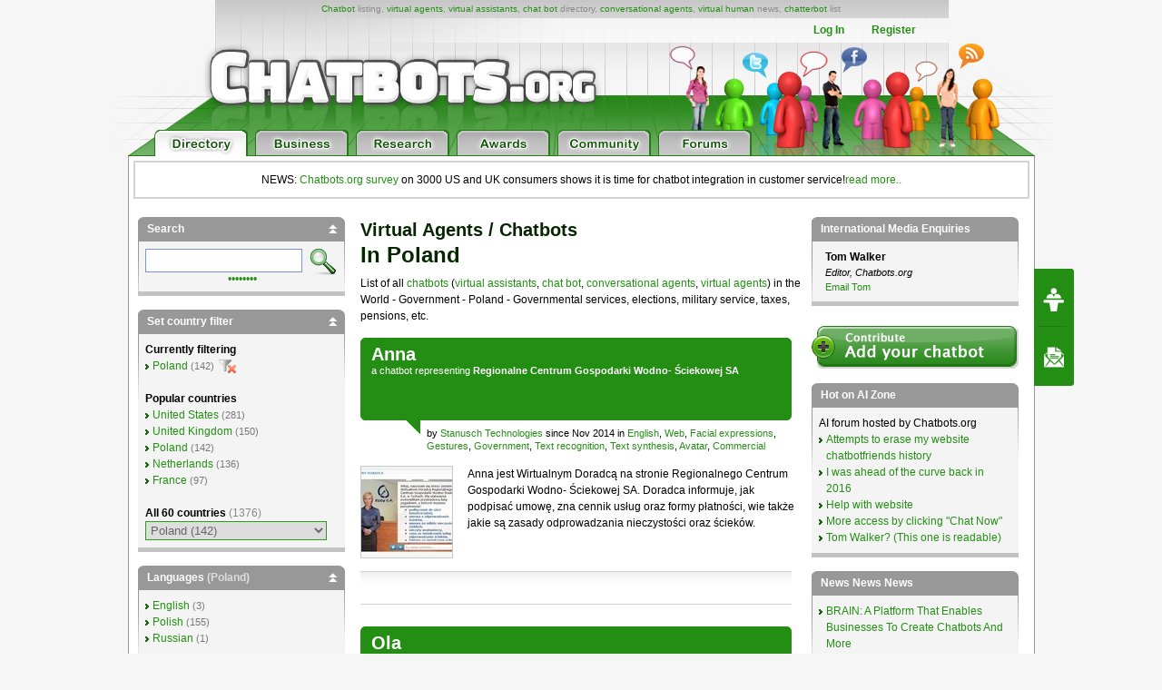

--- FILE ---
content_type: text/html; charset=UTF-8
request_url: https://chatbots.org/pl/industry/government/
body_size: 25396
content:

<!-- TEST PDD -->
<!DOCTYPE html PUBLIC "-//W3C//DTD XHTML 1.0 Transitional//EN" "http://www.w3.org/TR/xhtml1/DTD/xhtml1-transitional.dtd">
<html xmlns="http://www.w3.org/1999/xhtml" xml:lang="EN" lang="EN"> 
<head>
<title>Chatbots.org - Poland - Government - Virtual assistants, virtual agents, chat bots, conversational agents, chatterbots, chatbots: examples, companies, news,directory</title>
<meta name="description" content="Poland - Government - Chatbot directory, all virtual agents,  virtual agents, chatbots,  chat bots,  conversational agents and chatterbots listed), virtual agent list, virtual assistant overview, chatterbot, chat bot,  conversational agent - Governmental services, elections, military service, taxes, pensions, etc." />
<meta name="keywords" content="chatbots, chatbot, chat bots, chat bot, bots, virtual agents, virtual agent, virtual assistant, virtual assistants, chatterbots, chatterbot, conversational agents, conversational agent, virtual humans, virtual human, list, overview, directory, chatbot, Government, Poland" />
<meta name="author" content="Erwin van Lun" />

<!-- <META NAME="ROBOTS" CONTENT="NOINDEX, NOFOLLOW"> -->


<meta http-equiv="content-type" content="text/html; charset=utf-8" />
<meta http-equiv="content-language" content="en" />

<!--meta name="verify-v1" content="G0c7x8GPqScSMSZXqKfEmHljbt9FfmC+ScxKjinLeUQ=" /-->
<meta name="verify-v1" content="r2e5NHS3VsSNXT+eU4FF3zqeSW8T9UEzF4pNtGINelo=" />
<meta name="msvalidate.01" content="0FD19CEF181EA464DACE084725702D48" />
<meta name="google-site-verification" content="DTSAClDk88ilN-6uHsXzZx2nJ_it3pX5WemCbs-e0b8" />
<meta name="google-site-verification" content="iUX6P9qUhb2WhVwA7qfwqTDYzyV55jpMk1X-cVVkuTU" />
<meta type="" content="e-Rr3YokZyVLmerHC8QaHQab90E"/>


<link rel="shortcut icon" href="/favicon.ico" /> <link rel="shortcut icon" href="/favicon.gif" />



<!-- <link rel="canonical" href="https://chatbots.org/pl/industry/government/" /> -->





<link rel="stylesheet" type="text/css" media="screen,projection" href="/css/screen.css?v=20150102" />
<link rel="stylesheet" type="text/css" media="screen,projection" href="/css/bottom-sponsoring-component.css" />


<link rel="image_src" href="https://www.chatbots.org/design/chatbotsorg_homepage.jpg" />
<meta property="og:image" content="https://www.chatbots.org/design/chatbotsorg_homepage.jpg" />

    
	<meta property="og:title" content="Chatbots.org - Poland - Government - Virtual assistants, virtual agents, chat bots, conversational agents, chatterbots, chatbots: examples, companies, news,directory"/>
    <meta property="og:type" content="website"/>
    <meta property="og:site_name" content="chatbots.org"/>
    <meta property="og:description" content="Poland - Government - Chatbot directory, all virtual agents,  virtual agents, chatbots,  chat bots,  conversational agents and chatterbots listed), virtual agent list, virtual assistant overview, chatterbot, chat bot,  conversational agent - Governmental services, elections, military service, taxes, pensions, etc."/>



<script src="https://cdnjs.cloudflare.com/ajax/libs/prototype/1.7.3/prototype.min.js"></script>
<script src="https://cdnjs.cloudflare.com/ajax/libs/scriptaculous/1.9.0/scriptaculous.min.js"></script>


<script src="https://code.jquery.com/jquery-1.12.4.min.js"></script>
<script src="https://code.jquery.com/ui/1.12.1/jquery-ui.min.js"></script>

<script>var $j = jQuery.noConflict();</script>


<script src="/js/chatbots.js"></script>
<script src="/js/j_main.js"></script>









<link rel="alternate" type="application/rss+xml" title="Chatbots.org Aggregator: All news, all chatbots, all awards. Everything!" href="/feed" />
<link rel="alternate" type="application/rss+xml" title="Chatbots.org Directory feed" href="/directory/feed" />
<link rel="alternate" type="application/rss+xml" title="Chatbots.org Business news feed" href="/conversational/feed" />
<link rel="alternate" type="application/rss+xml" title="Chatbots.org Awards feed" href="/awards/feed" /> 
<link rel="alternate" type="application/rss+xml" title="Chatbots.org Chatbots.org forum  feed" href="/admin/rss" />
<link rel="alternate" type="application/rss+xml" title="Chatbots.org AI Zone feed" href="/ai_zone/rss" />



<script async src="//pagead2.googlesyndication.com/pagead/js/adsbygoogle.js"></script>
<script>
     (adsbygoogle = window.adsbygoogle || []).push({
          google_ad_client: "ca-pub-0534656420786762",
          enable_page_level_ads: true
     });
</script>

</head>


<body>	

<div id="page">

<div id="main_level"><center>
<div id="container2">
<div id="header_main">
	<span id="logo"><a href="/"><img src="/design/header/blank.gif" alt="Chatbots.org"/></a></span>
	<span id="rss_balloon"><!--<a href="/feed">--><img src="/design/icons/icon_28x28_rss_balloon.png" alt="RSS"/><!--</a>--></span>
	<span id="facebook_balloon"><!--<a href="https://www.facebook.com/sharer.php?u=http%3A%2F%2Fchatbots.org%2Fpl%2Findustry%2Fgovernment%2F">--><img src="/design/icons/icon_28x28_facebook_balloon.png" alt="Facebook"/><!--</a>--></span>
	<span id="twitter_balloon"><!--<a href="https://twitter.com/chatbots">--><img src="/design/icons/icon_28x28_twitter_balloon.png" alt="Twitter"/><!--</a>--></span>

	<!--
	<span id="twitter_bird"><OBJECT classid="clsid:D27CDB6E-AE6D-11cf-96B8-444553540000" codebase="https://download.macromedia.com/pub/shockwave/cabs/flash/swflash.cab#version=6,0,0,0" WIDTH="421" HEIGHT="56" id="flash_twitter" ALIGN=""><param name="wmode" value="transparent"><PARAM NAME=movie VALUE="/design/header/twitter_bird_v2.swf"><PARAM NAME=FlashVars VALUE="twitter_sound=on"><PARAM NAME=quality VALUE=high> <PARAM NAME=bgcolor VALUE=#FFFFFF> <EMBED menu="false" FlashVars="twitter_sound=on" wmode="transparent" src="/design/header/twitter_bird_v2.swf" quality=high bgcolor=#FFFFFF  WIDTH="421" HEIGHT="56" NAME="flash_twitter" ALIGN="" TYPE="application/x-shockwave-flash" PLUGINSPAGE="https://www.macromedia.com/go/getflashplayer"></EMBED></OBJECT></span>
        
 	<div id="country_code"><OBJECT classid="clsid:D27CDB6E-AE6D-11cf-96B8-444553540000" codebase="https://download.macromedia.com/pub/shockwave/cabs/flash/swflash.cab#version=6,0,0,0" WIDTH="89" HEIGHT="74" id="flash_countries" ALIGN=""><param name="wmode" value="transparent"><PARAM NAME=movie VALUE="/design/header/countries_anim.swf"> <PARAM NAME=quality VALUE=high> <PARAM NAME=bgcolor VALUE=#FFFFFF> <EMBED menu="false" wmode="transparent" src="/design/header/countries_anim.swf" quality=high bgcolor=#FFFFFF  WIDTH="89" HEIGHT="74" NAME="flash_countries" ALIGN="" TYPE="application/x-shockwave-flash" PLUGINSPAGE="https://www.macromedia.com/go/getflashplayer"></EMBED></OBJECT></div>
 	
 	//-->
 	
	<div id="leader_text"><a href="/chatbot/">Chatbot</a> listing, <a href="/virtual_agent/">virtual agents</a>, <a href="/virtual_assistant/">virtual assistants</a>, <a href="/chat_bot/">chat bot</a> directory, <a href="/conversational_agent/">conversational agents</a>, <a href="/virtual_human/">virtual human</a> news, <a href="/chatterbot/">chatterbot</a> list</div>
	<div id="account_links"><ul>


	<li><a href="/login/">Log In</a></li><li><a href="/register/">Register</a></li>
 	</ul>
	</div> 
       	<div id="large_tab_container" style="display:block;">
        	<div class="large_tab" id="large_tab">
                	<img src="/design/icons/icon_8x8_close.png" width="8" height="8" class="x" onclick="javascript:hideLargeTab();"/>
                        <img src="/design/icons/icon_29x29_info.png" width="29" height="29" class="icon" id="large_tab_icon"/>
                        <table border="0" cellspacing="0" width="443" height="39" cellpadding="0"><tr><td align="left" valign="middle" id="large_tab_content"></td></table>
                </div>
	</div>


<div id="main_tabs">                                     
<span><a href="/"><img src="/design/header/tab_directory_on.png" alt="Directory" border="0" height="29"></a></span>
<span><a href="/conversational/"><img src="/design/header/tab_business_off.png" alt="Business" border="0" height="29"></a></span>
<span><a href="/research/"><img src="/design/header/tab_research_off.png" alt="Research" border="0" height="29"></a></span>
<span><a href="/awards/"><img src="/design/header/tab_awards_off.png" alt="Awards" border="0" height="29"></a></span>
<span><a href="/community/"><img src="/design/header/tab_community_off.png" alt="Community" border="0" height="29"></a></span>
<span><a href="/ai_zone/"><img src="/design/header/tab_forums_off.png" alt="Forums" border="0" height="29"></a></span>
</div>



</div> 
</div> 


</center></div> 

<div id="container">

<p style="border: 2px solid lightgrey; margin: 5px; padding: 10px;text-align:center;">NEWS: <a href="/conversational/agent/chatbots.org_report_consumers_chatbot_usage_uk_us/">Chatbots.org survey</a> on 3000 US and UK consumers shows it is time for chatbot integration in customer service!<a href="/conversational/agent/chatbots.org_report_consumers_chatbot_usage_uk_us/">read more..</a></p>

<!--<div class="beta_bar">We do experience some trouble with our forms and some details page. We'll fix this ASAP. Sorry for the inconvenience!</div> -->
       
       <div id="centercolumn" class="overview_page">


 

	
		<h1><span>Virtual agents / Chatbots</span><br/>in Poland</h1>
	       	<div class="intro">List of all <a href='/chatbot/'>chatbots</a> (<a href='/virtual_assistant/'>virtual assistants</a>, <a href='/chat_bot'>chat bot</a>, <a href='/conversational_agent/'>conversational agents</a>,  <a href='/virtual_agent/'>virtual agents</a>) in the World  - Government - Poland - Governmental services, elections, military service, taxes, pensions, etc.</div>
	





<div class="posting ">
       <div class="posting_title">
                  <h2>			   
                             <span class="icons"></span>
                             <span class="title">
                                             <b class="nopadding"><a href="/chatbot/anna4/">Anna</a></b>
                                              
                                                     <span class="b">a <a href='/chatbot/'>chatbot</a>  representing <strong>Regionalne Centrum Gospodarki Wodno- Ściekowej SA</strong></span>
                                             
                             </span>
                  </h2>

                  <table class="postmeta postmeta_nomargin" border="0"><tr>
<td valign="top" style="min-width:50px;padding-top:7px !important;">&nbsp;&nbsp;&nbsp;&nbsp;&nbsp;&nbsp;</td>
<td valign="top"><span class="arrow"></span></td>
<td valign="top" style="padding:7px 0 0 7px !important;" width="100%">
                  <span class="chatbot_adm" style="display:none;">29653</span>
                  
                               
                                            by <a href="/developer/stanusch_technologies/">Stanusch Technologies</a>
                               
                  
                  since Nov 2014 in <a href="https://chatbots.org/pl/language/english">English</a>, <a href="/pl/platform/web">Web</a>, <a href="/pl/features/facial_expressions/">Facial expressions</a>, <a href="/pl/features/gestures/">Gestures</a>, <a href="/pl/industry/government/">Government</a>, <a href="/pl/features/text_recognition/">Text recognition</a>, <a href="/pl/features/text_synthesis/">Text synthesis</a>, <a href="/features/avatar/">Avatar</a>, <a href="/creators/commercial/">Commercial</a></td></tr></table>   

         </div> 


<div class="post">

<div class="body_text" style="margin:15px 0;clear:both !important;">



 


         
         
                   <a href="/chatbot/anna4/"><img src="/images/c/100/chatbot_anna4_stanusch_technologies____29653.jpg" width="100" height="100"  alt="chatbot, chatterbot, conversational agent, virtual agent Anna" title="chatbot, chatterbot, conversational agent, virtual agent Anna" /></a>
         




 


         
                  Anna jest Wirtualnym Doradcą na stronie Regionalnego Centrum Gospodarki Wodno- Ściekowej SA. Doradca informuje, jak podpisać umowę, zna cennik usług oraz formy płatności,  wie także jakie są zasady odprowadzania nieczystości oraz ścieków.
                   
         
         



       </div> 
      </div> 



<div class="social_bar">
    <ul>


	
	<!-- <li class="em"><a href="/directory/forward/29653"><img src="/design/icons/icon_23x20_email.png" width="23" height="20" border="0"/></a></li> -->
	

	
	<!-- <li class="cm"><a class="cm_btn" href="https://www.chatbots.org/chatbot/anna4/#comments">0</a></li> -->
	

    </ul>
</div>         

         </div>    <div class="posting ">
       <div class="posting_title">
                  <h2>			   
                             <span class="icons"></span>
                             <span class="title">
                                             <b class="nopadding"><a href="/conversational_agent/ola/">Ola</a></b>
                                              
                                                     <span class="b">a <a href='/chatbot/'>chatbot</a> / <a href='/conversational_agent/'>conversational agent</a> representing <strong>City of Olsztyn </strong></span>
                                             
                             </span>
                  </h2>

                  <table class="postmeta postmeta_nomargin" border="0"><tr>
<td valign="top" style="min-width:50px;padding-top:7px !important;">&nbsp;&nbsp;&nbsp;&nbsp;&nbsp;&nbsp;</td>
<td valign="top"><span class="arrow"></span></td>
<td valign="top" style="padding:7px 0 0 7px !important;" width="100%">
                  <span class="chatbot_adm" style="display:none;">12154</span>
                  
                               
                                            by <a href="/developer/inteliwise/">InteliWISE</a>
                               
                  
                  since Sep 2012 in <a href="https://chatbots.org/pl/language/english">English</a>, <a href="/pl/platform/web">Web</a>, <a href="/pl/features/facial_expressions/">Facial expressions</a>, <a href="/pl/features/gestures/">Gestures</a>, <a href="/pl/industry/government/">Government</a>, <a href="/pl/features/text_recognition/">Text recognition</a>, <a href="/pl/features/text_synthesis/">Text synthesis</a>, <a href="/features/picture/">Picture</a>, <a href="/creators/commercial/">Commercial</a></td></tr></table>   

         </div> 


<div class="post">

<div class="body_text" style="margin:15px 0;clear:both !important;">



 


         
         
                   <a href="/conversational_agent/ola/"><img src="/images/c/100/conversational_agent_ola_inteliwise____12154.png" width="100" height="100"  alt="chatbot, chatterbot, conversational agent, virtual agent Ola" title="chatbot, chatterbot, conversational agent, virtual agent Ola" /></a>
         




 


         
                  Wirtualna Urzedniczka OLa na oficjalnym portalu miasta Olsztyn. 
                   
         
         



       </div> 
      </div> 



<div class="social_bar">
    <ul>


	
	<!-- <li class="em"><a href="/directory/forward/12154"><img src="/design/icons/icon_23x20_email.png" width="23" height="20" border="0"/></a></li> -->
	

	
	<!-- <li class="cm"><a class="cm_btn" href="https://www.chatbots.org/conversational_agent/ola/#comments">0</a></li> -->
	

    </ul>
</div>         

         </div>    <div class="posting ">
       <div class="posting_title">
                  <h2>			   
                             <span class="icons"></span>
                             <span class="title">
                                             <b class="nopadding"><a href="/virtual_assistant/anna_sroda/">Anna</a></b>
                                              
                                                     <span class="b">a <a href='/chatbot/'>chatbot</a> / <a href='/virtual_assistant/'>virtual assistant</a> representing <strong>Municipality Sroda Wlkp</strong></span>
                                             
                             </span>
                  </h2>

                  <table class="postmeta postmeta_nomargin" border="0"><tr>
<td valign="top" style="min-width:50px;padding-top:7px !important;">&nbsp;&nbsp;&nbsp;&nbsp;&nbsp;&nbsp;</td>
<td valign="top"><span class="arrow"></span></td>
<td valign="top" style="padding:7px 0 0 7px !important;" width="100%">
                  <span class="chatbot_adm" style="display:none;">12151</span>
                  
                               
                                            by <a href="/developer/inteliwise/">InteliWISE</a>
                               
                  
                  since Aug 2012 in <a href="https://chatbots.org/pl/language/english">English</a>, <a href="/pl/platform/web">Web</a>, <a href="/pl/features/facial_expressions/">Facial expressions</a>, <a href="/pl/features/gestures/">Gestures</a>, <a href="/pl/industry/government/">Government</a>, <a href="/pl/applications/knowledge_management/">Knowledge management</a>, <a href="/pl/features/text_recognition/">Text recognition</a>, <a href="/pl/features/text_synthesis/">Text synthesis</a>, <a href="/features/video/">Video</a>, <a href="/creators/commercial/">Commercial</a></td></tr></table>   

         </div> 


<div class="post">

<div class="body_text" style="margin:15px 0;clear:both !important;">



 


         
         
                   <a href="/virtual_assistant/anna_sroda/"><img src="/images/c/100/virtual_assistant_anna_sroda_inteliwise____12151.png" width="100" height="100"  alt="chatbot, chatterbot, conversational agent, virtual agent Anna" title="chatbot, chatterbot, conversational agent, virtual agent Anna" /></a>
         




 


         
                  Wirtualna Urzedniczka Anna, zatrudniona przez urząd miasta Sroda Wielkopolska. 
                   
         
         



       </div> 
      </div> 



<div class="social_bar">
    <ul>


	
	<!-- <li class="em"><a href="/directory/forward/12151"><img src="/design/icons/icon_23x20_email.png" width="23" height="20" border="0"/></a></li> -->
	

	
	<!-- <li class="cm"><a class="cm_btn" href="https://www.chatbots.org/virtual_assistant/anna_sroda/#comments">0</a></li> -->
	

    </ul>
</div>         

         </div>    <div class="posting ">
       <div class="posting_title">
                  <h2>			   
                             <span class="icons"></span>
                             <span class="title">
                                             <b class="nopadding"><a href="/virtual_assistant/magda2/">Magda</a></b>
                                              
                                                     <span class="b">a <a href='/chatbot/'>chatbot</a> / <a href='/virtual_assistant/'>virtual assistant</a> representing <strong>Powiatowy Urząd Pracy w Świdnicy</strong></span>
                                             
                             </span>
                  </h2>

                  <table class="postmeta postmeta_nomargin" border="0"><tr>
<td valign="top" style="min-width:50px;padding-top:7px !important;">&nbsp;&nbsp;&nbsp;&nbsp;&nbsp;&nbsp;</td>
<td valign="top"><span class="arrow"></span></td>
<td valign="top" style="padding:7px 0 0 7px !important;" width="100%">
                  <span class="chatbot_adm" style="display:none;">12164</span>
                  
                               
                                            by <a href="/developer/stanusch_technologies/">Stanusch Technologies</a>
                               
                  
                  since Apr 2012 in <a href="https://chatbots.org/pl/language/english">English</a>, <a href="/pl/platform/web">Web</a>, <a href="/pl/features/facial_expressions/">Facial expressions</a>, <a href="/pl/features/gestures/">Gestures</a>, <a href="/pl/industry/government/">Government</a>, <a href="/pl/applications/knowledge_management/">Knowledge management</a>, <a href="/pl/features/speech_synthesis/">Speech synthesis</a>, <a href="/pl/features/text_recognition/">Text recognition</a>, <a href="/pl/features/text_synthesis/">Text synthesis</a>, <a href="/features/avatar/">Avatar</a>, <a href="/creators/commercial/">Commercial</a></td></tr></table>   

         </div> 


<div class="post">

<div class="body_text" style="margin:15px 0;clear:both !important;">



 


         
         
                   <a href="/virtual_assistant/magda2/"><img src="/images/c/100/virtual_assistant_magda2_stanusch_technologies____12164.jpg" width="100" height="100"  alt="chatbot, chatterbot, conversational agent, virtual agent Magda" title="chatbot, chatterbot, conversational agent, virtual agent Magda" /></a>
         




 


         
                  Magda to Wirtualny Doradca Powiatowego Urzędu Pracy w Świdnicy. Chętnie udziela odpowiedzi na tematy związane z bezrobociem oraz ułatwia odnalezienie nowych ofert pracy, szkoleń czy staży. Doradca pomaga także w dokonywaniu rejestracji oraz udziela informacji o dotacjach oraz refundacjach, wspomagających nowe przedsiębiorstwa oraz wyposażenia stanowisk pracy.
                   
         
         



       </div> 
      </div> 



<div class="social_bar">
    <ul>


	
	<!-- <li class="em"><a href="/directory/forward/12164"><img src="/design/icons/icon_23x20_email.png" width="23" height="20" border="0"/></a></li> -->
	

	
	<!-- <li class="cm"><a class="cm_btn" href="https://www.chatbots.org/virtual_assistant/magda2/#comments">0</a></li> -->
	

    </ul>
</div>         

         </div>    <div class="posting ">
       <div class="posting_title">
                  <h2>			   
                             <span class="icons"></span>
                             <span class="title">
                                             <b class="nopadding"><a href="/virtual_assistant/procentynka_adrianna/">Procentynka Adrianna</a></b>
                                              
                                                     <span class="b">a <a href='/chatbot/'>chatbot</a> / <a href='/virtual_assistant/'>virtual assistant</a></span>
                                             
                             </span>
                  </h2>

                  <table class="postmeta postmeta_nomargin" border="0"><tr>
<td valign="top" style="min-width:50px;padding-top:7px !important;">&nbsp;&nbsp;&nbsp;&nbsp;&nbsp;&nbsp;</td>
<td valign="top"><span class="arrow"></span></td>
<td valign="top" style="padding:7px 0 0 7px !important;" width="100%">
                  <span class="chatbot_adm" style="display:none;">11482</span>
                  
                               
                                            by <a href="/developer/infonetax/">Infonetax</a>
                               
                  
                  since Apr 2012 in <a href="https://chatbots.org/pl/language/english">English</a>, <a href="/pl/platform/web">Web</a>, <a href="/pl/features/facial_expressions/">Facial expressions</a>, <a href="/pl/industry/finance_legal/">Finance &amp; legal</a>, <a href="/pl/features/gestures/">Gestures</a>, <a href="/pl/industry/government/">Government</a>, <a href="/pl/applications/proof_of_concept/">Proof of Concept</a>, <a href="/pl/features/speech_synthesis/">Speech synthesis</a>, <a href="/pl/features/text_recognition/">Text recognition</a>, <a href="/pl/features/text_synthesis/">Text synthesis</a>, <a href="/features/video/">Video</a>, <a href="/creators/commercial/">Commercial</a></td></tr></table>   

         </div> 


<div class="post">

<div class="body_text" style="margin:15px 0;clear:both !important;">



 


         
         
                   <a href="/virtual_assistant/procentynka_adrianna/"><img src="/images/c/100/virtual_assistant_procentynka_adrianna_infonetax____11482.jpg" width="100" height="100"  alt="chatbot, chatterbot, conversational agent, virtual agent Procentynka Adrianna" title="chatbot, chatterbot, conversational agent, virtual agent Procentynka Adrianna" /></a>
         




 


         
                  Procentynka to wirtualna asystentka prezentująca Organizację Pożytku Publicznego. Posiada wiedzę indywidualnie przygotowaną dla każdej organizacji. Osoba odwiedzająca stronę www uzyska informację o obszarze działalności, o ważnych wydarzeniach czy zrealizowanych programach OPP.
                   
         
         



       </div> 
      </div> 



<div class="social_bar">
    <ul>


	
	<!-- <li class="em"><a href="/directory/forward/11482"><img src="/design/icons/icon_23x20_email.png" width="23" height="20" border="0"/></a></li> -->
	

	
	<!-- <li class="cm"><a class="cm_btn" href="https://www.chatbots.org/virtual_assistant/procentynka_adrianna/#comments">0</a></li> -->
	

    </ul>
</div>         

         </div>    <div class="posting ">
       <div class="posting_title">
                  <h2>			   
                             <span class="icons"></span>
                             <span class="title">
                                             <b class="nopadding"><a href="/virtual_assistant/ewa20/">Ewa</a></b>
                                              
                                                     <span class="b">a <a href='/chatbot/'>chatbot</a> / <a href='/virtual_assistant/'>virtual assistant</a> representing <strong>Koordyncja 3.0</strong></span>
                                             
                             </span>
                  </h2>

                  <table class="postmeta postmeta_nomargin" border="0"><tr>
<td valign="top" style="min-width:50px;padding-top:7px !important;">&nbsp;&nbsp;&nbsp;&nbsp;&nbsp;&nbsp;</td>
<td valign="top"><span class="arrow"></span></td>
<td valign="top" style="padding:7px 0 0 7px !important;" width="100%">
                  <span class="chatbot_adm" style="display:none;">12162</span>
                  
                               
                                            by <a href="/developer/stanusch_technologies/">Stanusch Technologies</a>
                               
                  
                  since Apr 2012 in <a href="https://chatbots.org/pl/language/english">English</a>, <a href="/pl/platform/web">Web</a>, <a href="/pl/features/facial_expressions/">Facial expressions</a>, <a href="/pl/features/gestures/">Gestures</a>, <a href="/pl/industry/government/">Government</a>, <a href="/pl/applications/knowledge_management/">Knowledge management</a>, <a href="/pl/features/speech_synthesis/">Speech synthesis</a>, <a href="/pl/features/text_recognition/">Text recognition</a>, <a href="/pl/features/text_synthesis/">Text synthesis</a>, <a href="/features/avatar/">Avatar</a>, <a href="/creators/commercial/">Commercial</a></td></tr></table>   

         </div> 


<div class="post">

<div class="body_text" style="margin:15px 0;clear:both !important;">



 


         
         
                   <a href="/virtual_assistant/ewa20/"><img src="/images/c/100/virtual_assistant_ewa20_stanusch_technologies____12162.jpg" width="100" height="100"  alt="chatbot, chatterbot, conversational agent, virtual agent Ewa" title="chatbot, chatterbot, conversational agent, virtual agent Ewa" /></a>
         




 


         
                  Ewa jest Wirtualnym Doradcą projektu Koordynacja 3.0. Projekt ten to stabilny mechanizm powiązania kształcenia zawodowego z potrzebami mazowieckiego rynku pracy.  Zadaniem Ewy jest wspieranie użytkowników w obsłudze serwisu oraz odpowiadanie na pytania dotyczące projektu. Projekt realizowany jest przez Ecorys Polska, Stowarzyszenie Doradców Szkolnych i Zawodowych RP oraz Ecorys UK Limited.
                   
         
         



       </div> 
      </div> 



<div class="social_bar">
    <ul>


	
	<!-- <li class="em"><a href="/directory/forward/12162"><img src="/design/icons/icon_23x20_email.png" width="23" height="20" border="0"/></a></li> -->
	

	
	<!-- <li class="cm"><a class="cm_btn" href="https://www.chatbots.org/virtual_assistant/ewa20/#comments">0</a></li> -->
	

    </ul>
</div>         

         </div>    <div class="posting ">
       <div class="posting_title">
                  <h2>			   
                             <span class="icons"></span>
                             <span class="title">
                                             <b class="nopadding"><a href="/conversational_agent/wirtualny_urzednik/">Wirtualny Urzednik</a></b>
                                              
                                                     <span class="b">a <a href='/chatbot/'>chatbot</a> / <a href='/conversational_agent/'>conversational agent</a> representing <strong>Gdynia Town</strong></span>
                                             
                             </span>
                  </h2>

                  <table class="postmeta postmeta_nomargin" border="0"><tr>
<td valign="top" style="min-width:50px;padding-top:7px !important;">&nbsp;&nbsp;&nbsp;&nbsp;&nbsp;&nbsp;</td>
<td valign="top"><span class="arrow"></span></td>
<td valign="top" style="padding:7px 0 0 7px !important;" width="100%">
                  <span class="chatbot_adm" style="display:none;">11751</span>
                  
                               
                                            by <a href="/developer/inteliwise/">InteliWISE</a>
                               
                  
                  since Apr 2012 in <a href="https://chatbots.org/pl/language/english">English</a>, <a href="/pl/platform/web">Web</a>, <a href="/pl/features/facial_expressions/">Facial expressions</a>, <a href="/pl/features/gesture_recognition/">Gesture recognition</a>, <a href="/pl/features/gestures/">Gestures</a>, <a href="/pl/industry/government/">Government</a>, <a href="/pl/features/speech_synthesis/">Speech synthesis</a>, <a href="/pl/features/text_recognition/">Text recognition</a>, <a href="/pl/features/text_synthesis/">Text synthesis</a>, <a href="/features/avatar/">Avatar</a>, <a href="/creators/commercial/">Commercial</a></td></tr></table>   

         </div> 


<div class="post">

<div class="body_text" style="margin:15px 0;clear:both !important;">



 


         
         
                   <a href="/conversational_agent/wirtualny_urzednik/"><img src="/images/c/100/conversational_agent_wirtualny_urzednik_inteliwise____11751.jpg" width="100" height="100"  alt="chatbot, chatterbot, conversational agent, virtual agent Wirtualny Urzednik" title="chatbot, chatterbot, conversational agent, virtual agent Wirtualny Urzednik" /></a>
         




 


         
                  Pierwszy w Polsce Wirtualny Urzednik, mający bazę ponad 180 spraw do załatwienia. Idealny jako nowe narzędzie do wsparcia obywateli w poruszaniu się po stronach e-urzędów. 
                   
         
         



       </div> 
      </div> 



<div class="social_bar">
    <ul>


	
	<!-- <li class="em"><a href="/directory/forward/11751"><img src="/design/icons/icon_23x20_email.png" width="23" height="20" border="0"/></a></li> -->
	

	
	<!-- <li class="cm"><a class="cm_btn" href="https://www.chatbots.org/conversational_agent/wirtualny_urzednik/#comments">0</a></li> -->
	

    </ul>
</div>         

         </div>    <div class="posting ">
       <div class="posting_title">
                  <h2>			   
                             <span class="icons"></span>
                             <span class="title">
                                             <b class="nopadding"><a href="/virtual_assistant/agata1/">Agata</a></b>
                                              
                                                     <span class="b">a <a href='/chatbot/'>chatbot</a> / <a href='/virtual_assistant/'>virtual assistant</a> representing <strong>Technika IT</strong></span>
                                             
                             </span>
                  </h2>

                  <table class="postmeta postmeta_nomargin" border="0"><tr>
<td valign="top" style="min-width:50px;padding-top:7px !important;">&nbsp;&nbsp;&nbsp;&nbsp;&nbsp;&nbsp;</td>
<td valign="top"><span class="arrow"></span></td>
<td valign="top" style="padding:7px 0 0 7px !important;" width="100%">
                  <span class="chatbot_adm" style="display:none;">9476</span>
                  
                               
                                            by <a href="/developer/stanusch_technologies/">Stanusch Technologies</a>
                               
                  
                  since Jun 2011 in <a href="https://chatbots.org/pl/language/english">English</a>, <a href="/pl/platform/web">Web</a>, <a href="/pl/applications/customer_service/">Customer service</a>, <a href="/pl/industry/government/">Government</a>, <a href="/pl/features/speech_synthesis/">Speech synthesis</a>, <a href="/pl/features/text_recognition/">Text recognition</a>, <a href="/features/avatar/">Avatar</a>, <a href="/creators/amateur/">Amateur</a></td></tr></table>   

         </div> 


<div class="post">

<div class="body_text" style="margin:15px 0;clear:both !important;">



 


         
         
                   <a href="/virtual_assistant/agata1/"><img src="/images/c/100/virtual_assistant_agata1_stanusch_technologies____9476.png" width="100" height="100"  alt="chatbot, chatterbot, conversational agent, virtual agent Agata" title="chatbot, chatterbot, conversational agent, virtual agent Agata" /></a>
         




 


         
                  Wirtualna Agata jest doradcą na platformie usług stanu cywilnego. Celem projektu jest dostarczanie e-usługi wspomagającej osoby poszukujące pomocy przy załatwianiu spraw związanych ze zdarzeniami życiowymi. Podstawowym zadaniem Agaty jest udzielanie porad związanych z załatwianiem spraw w urzędzie stanu cywilnego. Od Agaty można się dowiedzieć jakie procedury obowiązują m.in. przy zarejestrowaniu dziecka, uznaniu ojcostwa, adopcji, zawarciu małżeństwa, rozwodzie, zgonie, uznaniu testamentu, czy też zmianie nazwiska.
                   
         
         



       </div> 
      </div> 



<div class="social_bar">
    <ul>


	
	<!-- <li class="em"><a href="/directory/forward/9476"><img src="/design/icons/icon_23x20_email.png" width="23" height="20" border="0"/></a></li> -->
	

	
	<!-- <li class="cm"><a class="cm_btn" href="https://www.chatbots.org/virtual_assistant/agata1/#comments">0</a></li> -->
	

    </ul>
</div>         

         </div>    <div class="posting ">
       <div class="posting_title">
                  <h2>			   
                             <span class="icons"></span>
                             <span class="title">
                                             <b class="nopadding"><a href="/conversational_agent/Wirtualny_rzecznik_kandydatow_na_prezydenta_RP/">Wirtualny rzecznik kandydatów
na prezydenta RP</a></b>
                                              
                                                     <span class="b">a <a href='/chatbot/'>chatbot</a> / <a href='/conversational_agent/'>conversational agent</a> representing <strong>Government</strong></span>
                                             
                             </span>
                  </h2>

                  <table class="postmeta postmeta_nomargin" border="0"><tr>
<td valign="top" style="min-width:50px;padding-top:7px !important;">&nbsp;&nbsp;&nbsp;&nbsp;&nbsp;&nbsp;</td>
<td valign="top"><span class="arrow"></span></td>
<td valign="top" style="padding:7px 0 0 7px !important;" width="100%">
                  <span class="chatbot_adm" style="display:none;">7127</span>
                  
                               
                                            by <a href="/developer/stanusch_technologies/">Stanusch Technologies</a>
                               
                  
                  since May 2010 in <a href="https://chatbots.org/pl/language/english">English</a>, <a href="/pl/platform/web">Web</a>, <a href="/pl/applications/branded_conversations/">Branded conversations</a>, <a href="/pl/applications/campaign/">Campaign</a>, <a href="/pl/industry/government/">Government</a>, <a href="/pl/features/text_recognition/">Text recognition</a>, <a href="/features/faceless/">Faceless</a>, <a href="/creators/commercial/">Commercial</a></td></tr></table>   

         </div> 


<div class="post">

<div class="body_text" style="margin:15px 0;clear:both !important;">



 


         
         
                   <a href="/conversational_agent/Wirtualny_rzecznik_kandydatow_na_prezydenta_RP/"><img src="/images/c/100/conversational_agent_Wirtualny_rzecznik_kandydatow_na_prezydenta_RP_stanusch_technologies____7127.jpg" width="100" height="100"  alt="chatbot, chatterbot, conversational agent, virtual agent Wirtualny rzecznik kandydatów
na prezydenta RP" title="chatbot, chatterbot, conversational agent, virtual agent Wirtualny rzecznik kandydatów
na prezydenta RP" /></a>
         




 


         
                  Jeśli chcesz znać podstawowe informacje na temat kandydatów na prezydenta (Jarosława Kaczyńskiego, Waldemara Pawlaka, Janusza Korwin-Mikkego, Grzegorza Napieralskiego, Andrzeja Olechowskiego, Bronisława Komorowskiego), poznać ich poglądy oraz dowiedzieć się dlaczego właśnie jeden z nich powinien zostać wybrany na Urząd Prezydenta RP, porozmawiaj z Wirtualnym Rzecznikiem. Wirtualny rzecznik prasowy przedstawia m.in., jakie kandydaci mają zdanie na temat Unii Europejskiej, bezpieczeństwa kraju, obecności Polski w Afganistanie i polskiego rolnictwa. Można także poznać ich opinię na temat swoich kontrkandydatów. Dla wszystkich kandydatów  na prezydenta są takie same pytania, dzięki czemu można łatwo porównać poglądy polityków.
                   
         
         



       </div> 
      </div> 



<div class="social_bar">
    <ul>


	
	<!-- <li class="em"><a href="/directory/forward/7127"><img src="/design/icons/icon_23x20_email.png" width="23" height="20" border="0"/></a></li> -->
	

	
	<!-- <li class="cm"><a class="cm_btn" href="https://www.chatbots.org/conversational_agent/Wirtualny_rzecznik_kandydatow_na_prezydenta_RP/#comments">0</a></li> -->
	

    </ul>
</div>         

         </div>         



       
          <div class="paginate" id="total1">
                     <span class="pagecount">
                                 Page 1 of 1 pages with 9
                                 
                                 
                                       chatbots
                                 
                     </span>
                      <strong>1</strong> 
          </div>

          </div> 
          <div id="leftcolumn">

	  <div class="sidebar" id="div_filter_search">
   <h2>Search <a href="#filter_search" class="toggle_sidebar"><img src="/design/icons/icon_10x10_up.png" width="10" height="10" style="display:none;" class="switch_sidebar" id="switch_filter_search"/></a></h2>
   <div id="filter_search">
   <form id="searchform" method="post" action="https://chatbots.org/"  >
<div class='hiddenFields'>
<input type="hidden" name="ACT" value="81" />
<input type="hidden" name="RES" value="20" />
<input type="hidden" name="meta" value="owwcsyZAs0doYuhvJxfhc0yUm4pWkpZqwv5yenN8+ZM3BleLTkBYrQy5Zj5NMigwSVnLOuelGvmhLdW4CCPpXzEwOa3bImARXdLNQdtpH3BXBQ6X39CeZAmsuynG5AsH2NXQpOfjWbaesxH1IE8EQvC0wS76KrWWN2sWcfwgVty0NQNh6Xq/PFyaNM7Hfyf4j8dlNEUCd7rHIrKo56bc89Wga68c+zn6oVYw9NaQZeUPxp7tBvYNFgGzfnwZ82vPZAgwar9INq18VsFrtBUxn9ctnd756kkZ/MqbhpXwYLTssoJuFmcCb7y6Ittk7lsR5L6t4Y6vStxLH/ObTm2qh6JMJi5G+6MiYnC9GNoDoilMZf6rGKImHpE1TVr8Zoychen+pD/PNFrcdQUsrdhAHxnPR0ZbIWXX9hX0WY2XiTTmBP8tABvye+fhDwNCX765YKC4wAs3NCmL2lcYcd9PFekWjeYVW0jwqx3VtqIif41meRz7qd3OLsManms8G9L3" />
<input type="hidden" name="site_id" value="1" />
<input type="hidden" name="csrf_token" value="61541bfee9f2aaaf04826c1d221e3ad51eadd962" />
</div>

<script type="text/javascript">
//<![CDATA[

var firstcategory = 1;
var firststatus = 1;

function changemenu(index)
{
	var categories = new Array();

	var i = firstcategory;
	var j = firststatus;

	var theSearchForm = false

	if (document.searchform)
	{
		theSearchForm = document.searchform;
	}
	else if (document.getElementById('searchform'))
	{
		theSearchForm = document.getElementById('searchform');
	}

	if (theSearchForm.elements['channel_id'])
	{
		var channel_obj = theSearchForm.elements['channel_id'];
	}
	else
	{
		var channel_obj = theSearchForm.elements['channel_id[]'];
	}

	var channels = channel_obj.options[index].value;

	var reset = 0;

	for (var g = 0; g < channel_obj.options.length; g++)
	{
		if (channel_obj.options[g].value != 'null' &&
			channel_obj.options[g].selected == true)
		{
			reset++;
		}
	}

	with (theSearchForm.elements['cat_id[]'])
	{	
		if (channels == "10")
		{	
			categories[i] = new Option("-------", ""); i++; 
			categories[i] = new Option("Animals & aliens", "281"); i++; 
			categories[i] = new Option("-------", ""); i++; 
			categories[i] = new Option("Beauty", "192"); i++; 
			categories[i] = new Option("Body health", "201"); i++; 
			categories[i] = new Option("-------", ""); i++; 
			categories[i] = new Option("Branded conversations", "397"); i++; 
			categories[i] = new Option("Campaign", "248"); i++; 
			categories[i] = new Option("-------", ""); i++; 
			categories[i] = new Option("Career & education", "193"); i++; 
			categories[i] = new Option("Children", "382"); i++; 
			categories[i] = new Option("-------", ""); i++; 
			categories[i] = new Option("Clone", "251"); i++; 
			categories[i] = new Option("-------", ""); i++; 
			categories[i] = new Option("Cooking", "199"); i++; 
			categories[i] = new Option("Culture", "194"); i++; 
			categories[i] = new Option("-------", ""); i++; 
			categories[i] = new Option("Customer service", "247"); i++; 
			categories[i] = new Option("E-Learning", "400"); i++; 
			categories[i] = new Option("-------", ""); i++; 
			categories[i] = new Option("Education, learn & lookup", "203"); i++; 
			categories[i] = new Option("Electronics & hardware", "216"); i++; 
			categories[i] = new Option("Environmental", "195"); i++; 
			categories[i] = new Option("Erotic", "196"); i++; 
			categories[i] = new Option("-------", ""); i++; 
			categories[i] = new Option("Facial expressions", "351"); i++; 
			categories[i] = new Option("-------", ""); i++; 
			categories[i] = new Option("Fashion", "197"); i++; 
			categories[i] = new Option("Finance & legal", "198"); i++; 
			categories[i] = new Option("Gambling", "444"); i++; 
			categories[i] = new Option("-------", ""); i++; 
			categories[i] = new Option("Gaming", "399"); i++; 
			categories[i] = new Option("-------", ""); i++; 
			categories[i] = new Option("Gesture recognition", "266"); i++; 
			categories[i] = new Option("-------", ""); i++; 
			categories[i] = new Option("Gestures", "396"); i++; 
			categories[i] = new Option("-------", ""); i++; 
			categories[i] = new Option("Government", "200"); i++; 
			categories[i] = new Option("Home & living", "202"); i++; 
			categories[i] = new Option("-------", ""); i++; 
			categories[i] = new Option("Knowledge management", "255"); i++; 
			categories[i] = new Option("-------", ""); i++; 
			categories[i] = new Option("Leisure", "204"); i++; 
			categories[i] = new Option("-------", ""); i++; 
			categories[i] = new Option("Market research", "374"); i++; 
			categories[i] = new Option("-------", ""); i++; 
			categories[i] = new Option("Mental & spirituality", "210"); i++; 
			categories[i] = new Option("Mobility", "206"); i++; 
			categories[i] = new Option("Music & radio", "208"); i++; 
			categories[i] = new Option("News & gossip", "207"); i++; 
			categories[i] = new Option("Pets & animals", "273"); i++; 
			categories[i] = new Option("-------", ""); i++; 
			categories[i] = new Option("Proof of Concept", "249"); i++; 
			categories[i] = new Option("Robot toy", "367"); i++; 
			categories[i] = new Option("Sales", "254"); i++; 
			categories[i] = new Option("-------", ""); i++; 
			categories[i] = new Option("Social", "209"); i++; 
			categories[i] = new Option("-------", ""); i++; 
			categories[i] = new Option("Speech recognition", "324"); i++; 
			categories[i] = new Option("-------", ""); i++; 
			categories[i] = new Option("Speech synthesis", "368"); i++; 
			categories[i] = new Option("-------", ""); i++; 
			categories[i] = new Option("Sport", "211"); i++; 
			categories[i] = new Option("Telecoms & utilities", "212"); i++; 
			categories[i] = new Option("-------", ""); i++; 
			categories[i] = new Option("Text recognition", "394"); i++; 
			categories[i] = new Option("-------", ""); i++; 
			categories[i] = new Option("Text synthesis", "395"); i++; 
			categories[i] = new Option("-------", ""); i++; 
			categories[i] = new Option("Trade", "205"); i++; 
			categories[i] = new Option("Travel", "214"); i++; 
			categories[i] = new Option("TV, Visual Entertainment, Creation & gaming", "213"); i++; 

		} // END if channels

		
		if (channels == "72")
		{	
			categories[i] = new Option("-------", ""); i++; 
			categories[i] = new Option("Animals & aliens", "281"); i++; 
			categories[i] = new Option("-------", ""); i++; 
			categories[i] = new Option("Beauty", "192"); i++; 
			categories[i] = new Option("Body health", "201"); i++; 
			categories[i] = new Option("-------", ""); i++; 
			categories[i] = new Option("Branded conversations", "397"); i++; 
			categories[i] = new Option("Campaign", "248"); i++; 
			categories[i] = new Option("-------", ""); i++; 
			categories[i] = new Option("Career & education", "193"); i++; 
			categories[i] = new Option("Children", "382"); i++; 
			categories[i] = new Option("-------", ""); i++; 
			categories[i] = new Option("Clone", "251"); i++; 
			categories[i] = new Option("-------", ""); i++; 
			categories[i] = new Option("Cooking", "199"); i++; 
			categories[i] = new Option("Culture", "194"); i++; 
			categories[i] = new Option("-------", ""); i++; 
			categories[i] = new Option("Customer service", "247"); i++; 
			categories[i] = new Option("E-Learning", "400"); i++; 
			categories[i] = new Option("-------", ""); i++; 
			categories[i] = new Option("Education, learn & lookup", "203"); i++; 
			categories[i] = new Option("Electronics & hardware", "216"); i++; 
			categories[i] = new Option("Environmental", "195"); i++; 
			categories[i] = new Option("Erotic", "196"); i++; 
			categories[i] = new Option("-------", ""); i++; 
			categories[i] = new Option("Facial expressions", "351"); i++; 
			categories[i] = new Option("-------", ""); i++; 
			categories[i] = new Option("Fashion", "197"); i++; 
			categories[i] = new Option("Finance & legal", "198"); i++; 
			categories[i] = new Option("Gambling", "444"); i++; 
			categories[i] = new Option("-------", ""); i++; 
			categories[i] = new Option("Gaming", "399"); i++; 
			categories[i] = new Option("-------", ""); i++; 
			categories[i] = new Option("Gesture recognition", "266"); i++; 
			categories[i] = new Option("-------", ""); i++; 
			categories[i] = new Option("Gestures", "396"); i++; 
			categories[i] = new Option("-------", ""); i++; 
			categories[i] = new Option("Government", "200"); i++; 
			categories[i] = new Option("Home & living", "202"); i++; 
			categories[i] = new Option("-------", ""); i++; 
			categories[i] = new Option("Knowledge management", "255"); i++; 
			categories[i] = new Option("-------", ""); i++; 
			categories[i] = new Option("Leisure", "204"); i++; 
			categories[i] = new Option("-------", ""); i++; 
			categories[i] = new Option("Market research", "374"); i++; 
			categories[i] = new Option("-------", ""); i++; 
			categories[i] = new Option("Mental & spirituality", "210"); i++; 
			categories[i] = new Option("Mobility", "206"); i++; 
			categories[i] = new Option("Music & radio", "208"); i++; 
			categories[i] = new Option("News & gossip", "207"); i++; 
			categories[i] = new Option("Pets & animals", "273"); i++; 
			categories[i] = new Option("-------", ""); i++; 
			categories[i] = new Option("Proof of Concept", "249"); i++; 
			categories[i] = new Option("Robot toy", "367"); i++; 
			categories[i] = new Option("Sales", "254"); i++; 
			categories[i] = new Option("-------", ""); i++; 
			categories[i] = new Option("Social", "209"); i++; 
			categories[i] = new Option("-------", ""); i++; 
			categories[i] = new Option("Speech recognition", "324"); i++; 
			categories[i] = new Option("-------", ""); i++; 
			categories[i] = new Option("Speech synthesis", "368"); i++; 
			categories[i] = new Option("-------", ""); i++; 
			categories[i] = new Option("Sport", "211"); i++; 
			categories[i] = new Option("Telecoms & utilities", "212"); i++; 
			categories[i] = new Option("-------", ""); i++; 
			categories[i] = new Option("Text recognition", "394"); i++; 
			categories[i] = new Option("-------", ""); i++; 
			categories[i] = new Option("Text synthesis", "395"); i++; 
			categories[i] = new Option("-------", ""); i++; 
			categories[i] = new Option("Trade", "205"); i++; 
			categories[i] = new Option("Travel", "214"); i++; 
			categories[i] = new Option("TV, Visual Entertainment, Creation & gaming", "213"); i++; 

		} // END if channels

		
		if (reset > 1)
		{
			 categories = new Array();
		}

		spaceString = eval("/!-!/g");

		with (theSearchForm.elements['cat_id[]'])
		{
			for (i = length-1; i >= firstcategory; i--)
				options[i] = null;

			for (i = firstcategory; i < categories.length; i++)
			{
				options[i] = categories[i];
				options[i].text = options[i].text.replace(spaceString, String.fromCharCode(160));
			}

			options[0].selected = true;
		}

	}
}

//]]>
</script>

		

<input type="text" name="keywords" class="search_box" id="searchterm" /> <input type="image" class="search_btn" src="/design/btn_search.gif"  value="Submit" width="29" height="29" alt="Search" border="0"/>


   <fieldset class="hidden"  id="searchmore" style="clear:both;">
    <div>
    <span class="label">in:</span>
     <div class="boxes"> 
      <label for="in_titles"><input type="checkbox" name="search_in" id="in_titles" value="titles" checked="checked" disabled="disabled" /> names</label><br />
      <label for="in_entries"><input type="checkbox" name="search_in" id="in_entries" value="entries" onchange=" if(!this.checked){ document.getElementById('in_comments').checked = false; document.getElementById('in_comments').disabled = true } else { document.getElementById('in_comments').disabled = false }" /> descriptions</label><br />
      <label for="in_comments"><input type="checkbox" name="search_in" id="in_comments" onchange="if(this.checked) { document.getElementById('in_entries').checked = true; document.getElementById('in_entries').disabled = true } else { document.getElementById('in_entries').disabled = false}" value="everywhere"  disabled="disabled" /> experiences</label>
     </div><!-- boxes -->
    </div>
    <div>
     <span class="label">Search as:</span>
     <div class="boxes">
      <label for="alszin"><input type="radio" name="where" id="alszin" value="exact" /> sentence</label><br />
      <label for="alswoord"><input type="radio" name="where" id="alswoord" value="all" checked="checked" /> words</label>
     </div>
    </div>
    <div>
     <span class="label">Filter on date</span>
     <label for="date_order" class="hidden">Tijdrichting</label>
     <select name="date_order" id="date_order" class="search" style="margin-bottom:5px;">
      <option value="newer" selected="selected">newer than</option>
      <option value="older">older than</option>
     </select>
     <label for="date" class="hidden">date</label>
     <select name="date" id="date" class="search">
      <option value="0">oldest chatbot</option>
      <option value="1">yesterday</option>
      <option value="7">one week</option>
      <option value="30">one month</option>
      <option value="90">three months</option>
      <option value="180">half year</option>
      <option value="365">year</option>
     </select>
    </div>
    <div><br />
     <span class="label">and sort </span>
     <input type="hidden" name="orderby" value="date" />
     <div class="boxes">
      <label for="desc"><input type="radio" name="sort_order" id="desc" value="desc" checked="checked" /> newest first</label><br />
      <label for="asc"><input type="radio" name="sort_order" id="asc" value="asc" /> oldest first</label>
     </div>
    </div>
   </fieldset>

   </form>
   <p><a href="#searchmore" class="toggle">&bull;&bull;&bull;&bull;&bull;&bull;&bull;&bull;</a></p>
  </div> <!-- #filter_search -->
  </div> <!-- #search -->

<script type="text/javascript">
Event.observe('searchform', 'submit', checkForm);

String.prototype.trim = function () {
    return this.replace(/^\s*/, "").replace(/\s*$/, "");
}

function checkForm() {
	s = $('searchterm').getValue();
        s = s.trim();
        if (s.indexOf(" ") == -1) {$('alszin').checked=true;}
}
</script>

		<div class="sidebar" id="div_filter_countries">
			<h2>Set country filter <a href="#filter_countries" class="toggle_sidebar"><img src="/design/icons/icon_10x10_up.png" style="display:none;" width="10" height="10" class="switch_sidebar" id="switch_filter_countries"/></a></h2>

<div id="filter_countries">


         <b>Currently filtering</b><br/>
         <ul><li><a href="/pl">Poland</a> <span class="s">(142)</span> <a href="/"><img class="icon_reset" src="/design/icons/icon_19x16_reset.png" width="19" height="16" border="0" alt="Reset" title="Reset"/></a></li></ul>


 

<br/>

<b>Popular countries</b>
<ul><li><a href="/us">United States</a> <span class="s">(281)</span></li><li><a href="/uk">United Kingdom</a> <span class="s">(150)</span></li><li><a href="/pl">Poland</a> <span class="s">(142)</span></li><li><a href="/nl">Netherlands</a> <span class="s">(136)</span></li><li><a href="/fr">France</a> <span class="s">(97)</span></li></ul>

<br/><b>All 60 countries <span style="font-weight:normal;color:#888;">(1376)</span></b>
<div id="countries_list"><ul><li><a href="/99">Multinational</a> <span class="s">(121)</span></li><li><a href="/ar">Argentina</a> <span class="s">(14)</span></li><li><a href="/au">Australia</a> <span class="s">(20)</span></li><li><a href="/at">Austria</a> <span class="s">(8)</span></li><li><a href="/az">Azerbaijan</a> <span class="s">(2)</span></li><li><a href="/by">Belarus</a> <span class="s">(1)</span></li><li><a href="/be">Belgium</a> <span class="s">(10)</span></li><li><a href="/bo">Bolivia</a> <span class="s">(1)</span></li><li><a href="/br">Brazil</a> <span class="s">(13)</span></li><li><a href="/vg">British Virgin Islands</a> <span class="s">(1)</span></li><li><a href="/ca">Canada</a> <span class="s">(24)</span></li><li><a href="/cl">Chile</a> <span class="s">(2)</span></li><li><a href="/cn">China</a> <span class="s">(10)</span></li><li><a href="/co">Colombia</a> <span class="s">(2)</span></li><li><a href="/cy">Cyprus</a> <span class="s">(1)</span></li><li><a href="/cz">Czech Republic</a> <span class="s">(2)</span></li><li><a href="/dk">Denmark</a> <span class="s">(8)</span></li><li><a href="/ec">Ecuador</a> <span class="s">(2)</span></li><li><a href="/eg">Egypt</a> <span class="s">(1)</span></li><li><a href="/ee">Estonia</a> <span class="s">(2)</span></li><li><a href="/fi">Finland</a> <span class="s">(1)</span></li><li><a href="/fr">France</a> <span class="s">(97)</span></li><li><a href="/ge">Georgia</a> <span class="s">(1)</span></li><li><a href="/de">Germany</a> <span class="s">(65)</span></li><li><a href="/gr">Greece</a> <span class="s">(2)</span></li><li><a href="/hk">Hong Kong</a> <span class="s">(3)</span></li><li><a href="/hu">Hungary</a> <span class="s">(8)</span></li><li><a href="/in">India</a> <span class="s">(15)</span></li><li><a href="/id">Indonesia</a> <span class="s">(5)</span></li><li><a href="/il">Israel</a> <span class="s">(7)</span></li><li><a href="/it">Italy</a> <span class="s">(34)</span></li><li><a href="/jp">Japan</a> <span class="s">(4)</span></li><li><a href="/lv">Latvia</a> <span class="s">(2)</span></li><li><a href="/mg">Madagascar</a> <span class="s">(1)</span></li><li><a href="/mx">Mexico</a> <span class="s">(6)</span></li><li><a href="/nl">Netherlands</a> <span class="s">(136)</span></li><li><a href="/ng">Nigeria</a> <span class="s">(2)</span></li><li><a href="/no">Norway</a> <span class="s">(8)</span></li><li><a href="/om">Oman</a> <span class="s">(1)</span></li><li><a href="/pa">Panama</a> <span class="s">(1)</span></li><li><a href="/pl">Poland</a> <span class="s">(142)</span></li><li><a href="/pt">Portugal</a> <span class="s">(6)</span></li><li><a href="/ro">Romania</a> <span class="s">(4)</span></li><li><a href="/ru">Russia</a> <span class="s">(15)</span></li><li><a href="/sg">Singapore</a> <span class="s">(13)</span></li><li><a href="/sk">Slovakia</a> <span class="s">(1)</span></li><li><a href="/si">Slovenia</a> <span class="s">(3)</span></li><li><a href="/za">South Africa</a> <span class="s">(4)</span></li><li><a href="/kr">South Korea</a> <span class="s">(1)</span></li><li><a href="/es">Spain</a> <span class="s">(82)</span></li><li><a href="/se">Sweden</a> <span class="s">(12)</span></li><li><a href="/ch">Switzerland</a> <span class="s">(7)</span></li><li><a href="/tz">Tanzania</a> <span class="s">(1)</span></li><li><a href="/tr">Turkey</a> <span class="s">(12)</span></li><li><a href="/ug">Uganda</a> <span class="s">(1)</span></li><li><a href="/ua">Ukraine</a> <span class="s">(1)</span></li><li><a href="/ae">United Arab Emirates</a> <span class="s">(2)</span></li><li><a href="/uk">United Kingdom</a> <span class="s">(150)</span></li><li><a href="/us">United States</a> <span class="s">(281)</span></li><li><a href="/uy">Uruguay</a> <span class="s">(2)</span></li><li><a href="/ve">Venezuela</a> <span class="s">(1)</span></li></ul></div><div id="countries_dropdown" style="display:none;"><select onchange="window.location.href= this.options[this.selectedIndex].value;"><option value="/">- Select a country -</option><option  value="/99">Multinational (121)</option><option  value="/ar">Argentina (14)</option><option  value="/au">Australia (20)</option><option  value="/at">Austria (8)</option><option  value="/az">Azerbaijan (2)</option><option  value="/by">Belarus (1)</option><option  value="/be">Belgium (10)</option><option  value="/bo">Bolivia (1)</option><option  value="/br">Brazil (13)</option><option  value="/vg">British Virgin Islands (1)</option><option  value="/ca">Canada (24)</option><option  value="/cl">Chile (2)</option><option  value="/cn">China (10)</option><option  value="/co">Colombia (2)</option><option  value="/cy">Cyprus (1)</option><option  value="/cz">Czech Republic (2)</option><option  value="/dk">Denmark (8)</option><option  value="/ec">Ecuador (2)</option><option  value="/eg">Egypt (1)</option><option  value="/ee">Estonia (2)</option><option  value="/fi">Finland (1)</option><option  value="/fr">France (97)</option><option  value="/ge">Georgia (1)</option><option  value="/de">Germany (65)</option><option  value="/gr">Greece (2)</option><option  value="/hk">Hong Kong (3)</option><option  value="/hu">Hungary (8)</option><option  value="/in">India (15)</option><option  value="/id">Indonesia (5)</option><option  value="/il">Israel (7)</option><option  value="/it">Italy (34)</option><option  value="/jp">Japan (4)</option><option  value="/lv">Latvia (2)</option><option  value="/mg">Madagascar (1)</option><option  value="/mx">Mexico (6)</option><option  value="/nl">Netherlands (136)</option><option  value="/ng">Nigeria (2)</option><option  value="/no">Norway (8)</option><option  value="/om">Oman (1)</option><option  value="/pa">Panama (1)</option><option  selected  value="/pl">Poland (142)</option><option  value="/pt">Portugal (6)</option><option  value="/ro">Romania (4)</option><option  value="/ru">Russia (15)</option><option  value="/sg">Singapore (13)</option><option  value="/sk">Slovakia (1)</option><option  value="/si">Slovenia (3)</option><option  value="/za">South Africa (4)</option><option  value="/kr">South Korea (1)</option><option  value="/es">Spain (82)</option><option  value="/se">Sweden (12)</option><option  value="/ch">Switzerland (7)</option><option  value="/tz">Tanzania (1)</option><option  value="/tr">Turkey (12)</option><option  value="/ug">Uganda (1)</option><option  value="/ua">Ukraine (1)</option><option  value="/ae">United Arab Emirates (2)</option><option  value="/uk">United Kingdom (150)</option><option  value="/us">United States (281)</option><option  value="/uy">Uruguay (2)</option><option  value="/ve">Venezuela (1)</option></select></div>

</div> 
		 </div> 

		<div class="sidebar" id="div_filter_languages">
			<h2 id="languages">Languages <span class='cc'>(Poland)</span> <a href="#filter_languages" class="toggle_sidebar"><img src="/design/icons/icon_10x10_up.png" style="display:none;" width="10" height="10" class="switch_sidebar" id="switch_filter_languages"/></a></h2>
                        <div id="filter_languages">
			<ul><li><a href="/pl/language/english/">English</a> <span class="s">(3)</span></li><li><a href="/pl/language/polish/">Polish</a> <span class="s">(155)</span></li><li><a href="/pl/language/russian/">Russian</a> <span class="s">(1)</span></li></ul>
                        </div>
		</div>

 
                
		<div class="sidebar" id="div_filter_platforms">
			<h2>Platforms <span class='cc'>(Poland)</span> <a href="#filter_platforms" class="toggle_sidebar"><img src="/design/icons/icon_10x10_up.png" style="display:none;" width="10" height="10" class="switch_sidebar" id="switch_filter_platforms"/></a></h2>
                        <div id="filter_platforms">
			<ul><li><a href="/pl/platform/facebook/">Facebook</a> <span class="s">(6)</span></li><li><a href="/pl/platform/gadugadu/">Gadu Gadu</a> <span class="s">(2)</span></li><li><a href="/pl/platform/iphone/">iPhone</a> <span class="s">(2)</span></li><li><a href="/pl/platform/livemessenger/">Live Messenger</a> <span class="s">(1)</span></li><li><a href="/pl/platform/web/">Web</a> <span class="s">(130)</span></li></ul>
                        </div>
		</div>
                

                
		<div class="sidebar" id="div_filter_categories">
			<h2>Consumer Themes <span class='cc'>(Poland)</span> <a href="#filter_categories" class="toggle_sidebar"><img src="/design/icons/icon_10x10_up.png" style="display:none;" width="10" height="10" class="switch_sidebar" id="switch_filter_categories"/></a></h2>
                        <div id="filter_categories">
			<ul><li><a href="/pl/industry/beauty/">Beauty</a> <span class="s">(2)</span></li><li><a href="/pl/industry/body_health/">Body health</a> <span class="s">(7)</span></li><li><a href="/pl/industry/career_education/">Career &amp; education</a> <span class="s">(4)</span></li><li><a href="/pl/industry/cooking/">Cooking</a> <span class="s">(1)</span></li><li><a href="/pl/industry/culture/">Culture</a> <span class="s">(10)</span></li><li><a href="/pl/industry/learn_lookup/">Education, learn & lookup</a> <span class="s">(9)</span></li><li><a href="/pl/industry/electronics_hardware/">Electronics &amp; hardware</a> <span class="s">(9)</span></li><li><a href="/pl/industry/environmental/">Environmental</a> <span class="s">(1)</span></li><li><a href="/pl/industry/fashion/">Fashion</a> <span class="s">(2)</span></li><li><a href="/pl/industry/finance_legal/">Finance &amp; legal</a> <span class="s">(28)</span></li><li><a href="/pl/industry/government/">Government</a> <span class="s">(9)</span></li><li><a href="/pl/industry/home_living/">Home &amp; living</a> <span class="s">(11)</span></li><li><a href="/pl/industry/mobility/">Mobility</a> <span class="s">(4)</span></li><li><a href="/pl/industry/music_radio/">Music &amp; radio</a> <span class="s">(3)</span></li><li><a href="/pl/industry/social/">Social</a> <span class="s">(3)</span></li><li><a href="/pl/industry/sport/">Sport</a> <span class="s">(1)</span></li><li><a href="/pl/industry/telecoms_utilities/">Telecoms &amp; utilities</a> <span class="s">(10)</span></li><li><a href="/pl/industry/trade/">Trade</a> <span class="s">(6)</span></li><li><a href="/pl/industry/travel/">Travel</a> <span class="s">(7)</span></li><li><a href="/pl/industry/tv_visual_entertainment_creation-gaming/">TV, Visual Entertainment, Creation &amp; gaming</a> <span class="s">(1)</span></li></li>
                        </div>
		</div>
                

		

		<div class="sidebar" id="div_filter_features">
			<h2>Features  <span class='cc'>(Poland)</span> <a href="#filter_features" class="toggle_sidebar"><img src="/design/icons/icon_10x10_up.png" style="display:none;" width="10" height="10" class="switch_sidebar" id="switch_filter_features"/></a></h2>
                        <div id="filter_features">
			
				<b>Appearance</b><br/>
				<ul><li><a href="/pl/features/animated_avatar/">Animated avatar</a> <span class="s">(103)</span><li><a href="/pl/features/avatar/">Avatar</a> <span class="s">(746)</span><li><a href="/pl/features/faceless/">Faceless</a> <span class="s">(142)</span><li><a href="/pl/features/humanoid_robot/">Humanoid Robot</a> <span class="s">(4)</span><li><a href="/pl/features/picture/">Picture</a> <span class="s">(242)</span><li><a href="/pl/features/robot/">Robot</a> <span class="s">(8)</span><li><a href="/pl/features/search_box/">Search box</a> <span class="s">(48)</span><li><a href="/pl/features/video/">Video</a> <span class="s">(83)</span></ul>
			
			
				&nbsp;<br/>
				<b>Perception</b><br/>
				<ul><li><a href="/pl/features/gesture_recognition/">Gesture recognition</a> <span class="s">(1)</span></li><li><a href="/pl/features/speech_recognition/">Speech recognition</a> <span class="s">(5)</span></li><li><a href="/pl/features/text_recognition/">Text recognition</a> <span class="s">(142)</span></li></ul>
			
			
				&nbsp;<br/>
				<b>Expression</b><br/>
				<ul><li><a href="/pl/features/facial_expressions/">Facial expressions</a> <span class="s">(41)</span></li><li><a href="/pl/features/gestures/">Gestures</a> <span class="s">(41)</span></li><li><a href="/pl/features/speech_synthesis/">Speech synthesis</a> <span class="s">(44)</span></li><li><a href="/pl/features/text_synthesis/">Text synthesis</a> <span class="s">(44)</span></li></ul>
			
                        </div>
		</div>
                

              
		<div class="sidebar" id="div_filter_chatbot_applications">
			<h2>Application <span class='cc'>(Poland)</span> <a href="#filter_chatbot_applications" class="toggle_sidebar"><img src="/design/icons/icon_10x10_up.png" style="display:none;" width="10" height="10" class="switch_sidebar" id="switch_filter_chatbot_applications"/></a></h2>
                        <div id="filter_chatbot_applications">
			<ul><li><a href="/pl/applications/animals_aliens/">Animals &amp; aliens</a> <span class="s">(1)</span></li><li><a href="/pl/applications/branded_conversations/">Branded conversations</a> <span class="s">(72)</span><ul><li><a href="/pl/applications/campaign/">Campaign</a> <span class="s">(4)</span></li><li><a href="/pl/applications/customer_service/">Customer service</a> <span class="s">(71)</span></li><li><a href="/pl/applications/knowledge_management/">Knowledge management</a> <span class="s">(8)</span></li><li><a href="/pl/applications/market_research/">Market research</a> <span class="s">(1)</span></li><li><a href="/pl/applications/marketing_sales/">Sales</a> <span class="s">(33)</span></li></ul></li><li><a href="/pl/applications/proof_of_concept/">Proof of Concept</a> <span class="s">(10)</span></li></ul>
                        </div>
		</div>
                

                 
		<div class="sidebar" id="div_filter_synonyms">
			<h2>Synonyms <span class='cc'>(Poland)</span> <a href="#filter_synonyms" class="toggle_sidebar"><img src="/design/icons/icon_10x10_up.png" style="display:none;" width="10" height="10" class="switch_sidebar" id="switch_filter_synonyms"/></a></h2>
                        <div id="filter_synonyms">
			<ul><li><a href="/pl/synonym/chat_bot/">Chat Bot</a> <span class="s">(32)</span></li><li><a href="/pl/synonym/chatbot/">Chatbot</a> <span class="s">(621)</span></li><li><a href="/pl/synonym/chatterbot/">Chatterbot</a> <span class="s">(31)</span></li><li><a href="/pl/synonym/conversational_agent/">Conversational Agent</a> <span class="s">(35)</span></li><li><a href="/pl/synonym/virtual_agent/">Virtual Agent</a> <span class="s">(208)</span></li><li><a href="/pl/synonym/virtual_assistant/">Virtual Assistant</a> <span class="s">(437)</span></li><li><a href="/pl/synonym/virtual_human/">Virtual Human</a> <span class="s">(12)</span></li></ul>
                        </div>
		</div>
                

                
		<div class="sidebar" id="div_filter_alphabet">
			<h2>Alphabet <span class='cc'>(Poland)</span> <a href="#filter_alphabet" class="toggle_sidebar"><img src="/design/icons/icon_10x10_up.png" style="display:none;" width="10" height="10" class="switch_sidebar" id="switch_filter_alphabet"/></a></h2>
                        <div id="filter_alphabet">
			<a href="/pl/alphabet/a/">A</a> <a href="/pl/alphabet/b/">B</a> C <a href="/pl/alphabet/d/">D</a> <a href="/pl/alphabet/e/">E</a> <a href="/pl/alphabet/f/">F</a> G <a href="/pl/alphabet/h/">H</a> <a href="/pl/alphabet/i/">I</a> <a href="/pl/alphabet/j/">J</a> <a href="/pl/alphabet/k/">K</a> <a href="/pl/alphabet/l/">L</a> <a href="/pl/alphabet/m/">M</a> N <a href="/pl/alphabet/o/">O</a> <a href="/pl/alphabet/p/">P</a> Q <a href="/pl/alphabet/r/">R</a> <a href="/pl/alphabet/s/">S</a> <a href="/pl/alphabet/t/">T</a> <a href="/pl/alphabet/u/">U</a> <a href="/pl/alphabet/v/">V</a> <a href="/pl/alphabet/w/">W</a> X <a href="/pl/alphabet/y/">Y</a> <a href="/pl/alphabet/z/">Z</a> 
                        </div>
		</div>
                

                
		<!--<div class="sidebar" id="div_filter_archive">
			<h2>Starters Archive <span class='cc'>(Poland)</span> <a href="#filter_archive" class="toggle_sidebar"><img src="/design/icons/icon_10x10_up.png" style="display:none;" width="10" height="10" class="switch_sidebar" id="switch_filter_archive"/></a></h2>
                        <div id="filter_archive">
			<ul><ul id='yearly archives'><li><a href='#year2018' class="toggle">2018</a> <span class='s'>(17)</span><ul id='year2018' class='hidden'><li><a href='/pl/archive/2018/07/'>July</a> <span class='s'>(1)</span></li><li><a href='/pl/archive/2018/06/'>June</a> <span class='s'>(1)</span></li><li><a href='/pl/archive/2018/05/'>May</a> <span class='s'>(2)</span></li><li><a href='/pl/archive/2018/04/'>April</a> <span class='s'>(2)</span></li><li><a href='/pl/archive/2018/03/'>March</a> <span class='s'>(3)</span></li><li><a href='/pl/archive/2018/02/'>February</a> <span class='s'>(2)</span></li><li><a href='/pl/archive/2018/01/'>January</a> <span class='s'>(6)</span></li></ul></li><li><a href='#year2017' class="toggle">2017</a> <span class='s'>(89)</span><ul id='year2017' class='hidden'><li><a href='/pl/archive/2017/12/'>December</a> <span class='s'>(4)</span></li><li><a href='/pl/archive/2017/11/'>November</a> <span class='s'>(6)</span></li><li><a href='/pl/archive/2017/10/'>October</a> <span class='s'>(7)</span></li><li><a href='/pl/archive/2017/09/'>September</a> <span class='s'>(4)</span></li><li><a href='/pl/archive/2017/08/'>August</a> <span class='s'>(8)</span></li><li><a href='/pl/archive/2017/07/'>July</a> <span class='s'>(7)</span></li><li><a href='/pl/archive/2017/06/'>June</a> <span class='s'>(8)</span></li><li><a href='/pl/archive/2017/05/'>May</a> <span class='s'>(2)</span></li><li><a href='/pl/archive/2017/04/'>April</a> <span class='s'>(4)</span></li><li><a href='/pl/archive/2017/03/'>March</a> <span class='s'>(16)</span></li><li><a href='/pl/archive/2017/02/'>February</a> <span class='s'>(8)</span></li><li><a href='/pl/archive/2017/01/'>January</a> <span class='s'>(15)</span></li></ul></li><li><a href='#year2016' class="toggle">2016</a> <span class='s'>(67)</span><ul id='year2016' class='hidden'><li><a href='/pl/archive/2016/12/'>December</a> <span class='s'>(7)</span></li><li><a href='/pl/archive/2016/11/'>November</a> <span class='s'>(12)</span></li><li><a href='/pl/archive/2016/10/'>October</a> <span class='s'>(5)</span></li><li><a href='/pl/archive/2016/09/'>September</a> <span class='s'>(5)</span></li><li><a href='/pl/archive/2016/08/'>August</a> <span class='s'>(5)</span></li><li><a href='/pl/archive/2016/07/'>July</a> <span class='s'>(3)</span></li><li><a href='/pl/archive/2016/06/'>June</a> <span class='s'>(8)</span></li><li><a href='/pl/archive/2016/05/'>May</a> <span class='s'>(6)</span></li><li><a href='/pl/archive/2016/04/'>April</a> <span class='s'>(4)</span></li><li><a href='/pl/archive/2016/03/'>March</a> <span class='s'>(5)</span></li><li><a href='/pl/archive/2016/02/'>February</a> <span class='s'>(1)</span></li><li><a href='/pl/archive/2016/01/'>January</a> <span class='s'>(6)</span></li></ul></li><li><a href='#year2015' class="toggle">2015</a> <span class='s'>(26)</span><ul id='year2015' class='hidden'><li><a href='/pl/archive/2015/12/'>December</a> <span class='s'>(1)</span></li><li><a href='/pl/archive/2015/11/'>November</a> <span class='s'>(2)</span></li><li><a href='/pl/archive/2015/10/'>October</a> <span class='s'>(1)</span></li><li><a href='/pl/archive/2015/09/'>September</a> <span class='s'>(2)</span></li><li><a href='/pl/archive/2015/08/'>August</a> <span class='s'>(2)</span></li><li><a href='/pl/archive/2015/07/'>July</a> <span class='s'>(4)</span></li><li><a href='/pl/archive/2015/06/'>June</a> <span class='s'>(2)</span></li><li><a href='/pl/archive/2015/05/'>May</a> <span class='s'>(1)</span></li><li><a href='/pl/archive/2015/04/'>April</a> <span class='s'>(4)</span></li><li><a href='/pl/archive/2015/03/'>March</a> <span class='s'>(2)</span></li><li><a href='/pl/archive/2015/02/'>February</a> <span class='s'>(3)</span></li><li><a href='/pl/archive/2015/01/'>January</a> <span class='s'>(2)</span></li></ul></li><li><a href='#year2014' class="toggle">2014</a> <span class='s'>(34)</span><ul id='year2014' class='hidden'><li><a href='/pl/archive/2014/12/'>December</a> <span class='s'>(3)</span></li><li><a href='/pl/archive/2014/11/'>November</a> <span class='s'>(2)</span></li><li><a href='/pl/archive/2014/10/'>October</a> <span class='s'>(3)</span></li><li><a href='/pl/archive/2014/09/'>September</a> <span class='s'>(4)</span></li><li><a href='/pl/archive/2014/08/'>August</a> <span class='s'>(4)</span></li><li><a href='/pl/archive/2014/07/'>July</a> <span class='s'>(1)</span></li><li><a href='/pl/archive/2014/06/'>June</a> <span class='s'>(1)</span></li><li><a href='/pl/archive/2014/05/'>May</a> <span class='s'>(2)</span></li><li><a href='/pl/archive/2014/04/'>April</a> <span class='s'>(1)</span></li><li><a href='/pl/archive/2014/03/'>March</a> <span class='s'>(4)</span></li><li><a href='/pl/archive/2014/02/'>February</a> <span class='s'>(2)</span></li><li><a href='/pl/archive/2014/01/'>January</a> <span class='s'>(7)</span></li></ul></li><li><a href='#year2013' class="toggle">2013</a> <span class='s'>(45)</span><ul id='year2013' class='hidden'><li><a href='/pl/archive/2013/12/'>December</a> <span class='s'>(7)</span></li><li><a href='/pl/archive/2013/11/'>November</a> <span class='s'>(7)</span></li><li><a href='/pl/archive/2013/10/'>October</a> <span class='s'>(5)</span></li><li><a href='/pl/archive/2013/08/'>August</a> <span class='s'>(5)</span></li><li><a href='/pl/archive/2013/07/'>July</a> <span class='s'>(3)</span></li><li><a href='/pl/archive/2013/06/'>June</a> <span class='s'>(1)</span></li><li><a href='/pl/archive/2013/05/'>May</a> <span class='s'>(3)</span></li><li><a href='/pl/archive/2013/04/'>April</a> <span class='s'>(1)</span></li><li><a href='/pl/archive/2013/03/'>March</a> <span class='s'>(3)</span></li><li><a href='/pl/archive/2013/02/'>February</a> <span class='s'>(3)</span></li><li><a href='/pl/archive/2013/01/'>January</a> <span class='s'>(7)</span></li></ul></li><li><a href='#year2012' class="toggle">2012</a> <span class='s'>(99)</span><ul id='year2012' class='hidden'><li><a href='/pl/archive/2012/12/'>December</a> <span class='s'>(5)</span></li><li><a href='/pl/archive/2012/11/'>November</a> <span class='s'>(6)</span></li><li><a href='/pl/archive/2012/10/'>October</a> <span class='s'>(10)</span></li><li><a href='/pl/archive/2012/09/'>September</a> <span class='s'>(7)</span></li><li><a href='/pl/archive/2012/08/'>August</a> <span class='s'>(4)</span></li><li><a href='/pl/archive/2012/07/'>July</a> <span class='s'>(5)</span></li><li><a href='/pl/archive/2012/06/'>June</a> <span class='s'>(6)</span></li><li><a href='/pl/archive/2012/05/'>May</a> <span class='s'>(10)</span></li><li><a href='/pl/archive/2012/04/'>April</a> <span class='s'>(11)</span></li><li><a href='/pl/archive/2012/03/'>March</a> <span class='s'>(9)</span></li><li><a href='/pl/archive/2012/02/'>February</a> <span class='s'>(10)</span></li><li><a href='/pl/archive/2012/01/'>January</a> <span class='s'>(16)</span></li></ul></li><li><a href='#year2011' class="toggle">2011</a> <span class='s'>(145)</span><ul id='year2011' class='hidden'><li><a href='/pl/archive/2011/12/'>December</a> <span class='s'>(8)</span></li><li><a href='/pl/archive/2011/11/'>November</a> <span class='s'>(9)</span></li><li><a href='/pl/archive/2011/10/'>October</a> <span class='s'>(15)</span></li><li><a href='/pl/archive/2011/09/'>September</a> <span class='s'>(19)</span></li><li><a href='/pl/archive/2011/08/'>August</a> <span class='s'>(10)</span></li><li><a href='/pl/archive/2011/07/'>July</a> <span class='s'>(6)</span></li><li><a href='/pl/archive/2011/06/'>June</a> <span class='s'>(7)</span></li><li><a href='/pl/archive/2011/05/'>May</a> <span class='s'>(9)</span></li><li><a href='/pl/archive/2011/04/'>April</a> <span class='s'>(21)</span></li><li><a href='/pl/archive/2011/03/'>March</a> <span class='s'>(19)</span></li><li><a href='/pl/archive/2011/02/'>February</a> <span class='s'>(5)</span></li><li><a href='/pl/archive/2011/01/'>January</a> <span class='s'>(17)</span></li></ul></li><li><a href='#year2010' class="toggle">2010</a> <span class='s'>(157)</span><ul id='year2010' class='hidden'><li><a href='/pl/archive/2010/12/'>December</a> <span class='s'>(12)</span></li><li><a href='/pl/archive/2010/11/'>November</a> <span class='s'>(13)</span></li><li><a href='/pl/archive/2010/10/'>October</a> <span class='s'>(12)</span></li><li><a href='/pl/archive/2010/09/'>September</a> <span class='s'>(18)</span></li><li><a href='/pl/archive/2010/08/'>August</a> <span class='s'>(11)</span></li><li><a href='/pl/archive/2010/07/'>July</a> <span class='s'>(18)</span></li><li><a href='/pl/archive/2010/06/'>June</a> <span class='s'>(18)</span></li><li><a href='/pl/archive/2010/05/'>May</a> <span class='s'>(14)</span></li><li><a href='/pl/archive/2010/04/'>April</a> <span class='s'>(7)</span></li><li><a href='/pl/archive/2010/03/'>March</a> <span class='s'>(12)</span></li><li><a href='/pl/archive/2010/02/'>February</a> <span class='s'>(8)</span></li><li><a href='/pl/archive/2010/01/'>January</a> <span class='s'>(14)</span></li></ul></li><li><a href='#year2009' class="toggle">2009</a> <span class='s'>(141)</span><ul id='year2009' class='hidden'><li><a href='/pl/archive/2009/12/'>December</a> <span class='s'>(11)</span></li><li><a href='/pl/archive/2009/11/'>November</a> <span class='s'>(15)</span></li><li><a href='/pl/archive/2009/10/'>October</a> <span class='s'>(8)</span></li><li><a href='/pl/archive/2009/09/'>September</a> <span class='s'>(16)</span></li><li><a href='/pl/archive/2009/08/'>August</a> <span class='s'>(7)</span></li><li><a href='/pl/archive/2009/07/'>July</a> <span class='s'>(16)</span></li><li><a href='/pl/archive/2009/06/'>June</a> <span class='s'>(11)</span></li><li><a href='/pl/archive/2009/05/'>May</a> <span class='s'>(14)</span></li><li><a href='/pl/archive/2009/04/'>April</a> <span class='s'>(9)</span></li><li><a href='/pl/archive/2009/03/'>March</a> <span class='s'>(11)</span></li><li><a href='/pl/archive/2009/02/'>February</a> <span class='s'>(9)</span></li><li><a href='/pl/archive/2009/01/'>January</a> <span class='s'>(14)</span></li></ul></li><li><a href='#year2008' class="toggle">2008</a> <span class='s'>(154)</span><ul id='year2008' class='hidden'><li><a href='/pl/archive/2008/12/'>December</a> <span class='s'>(6)</span></li><li><a href='/pl/archive/2008/11/'>November</a> <span class='s'>(13)</span></li><li><a href='/pl/archive/2008/10/'>October</a> <span class='s'>(6)</span></li><li><a href='/pl/archive/2008/09/'>September</a> <span class='s'>(13)</span></li><li><a href='/pl/archive/2008/08/'>August</a> <span class='s'>(7)</span></li><li><a href='/pl/archive/2008/07/'>July</a> <span class='s'>(13)</span></li><li><a href='/pl/archive/2008/06/'>June</a> <span class='s'>(18)</span></li><li><a href='/pl/archive/2008/05/'>May</a> <span class='s'>(11)</span></li><li><a href='/pl/archive/2008/04/'>April</a> <span class='s'>(6)</span></li><li><a href='/pl/archive/2008/03/'>March</a> <span class='s'>(11)</span></li><li><a href='/pl/archive/2008/02/'>February</a> <span class='s'>(14)</span></li><li><a href='/pl/archive/2008/01/'>January</a> <span class='s'>(36)</span></li></ul></li><li><a href='#year2007' class="toggle">2007</a> <span class='s'>(114)</span><ul id='year2007' class='hidden'><li><a href='/pl/archive/2007/12/'>December</a> <span class='s'>(9)</span></li><li><a href='/pl/archive/2007/11/'>November</a> <span class='s'>(7)</span></li><li><a href='/pl/archive/2007/10/'>October</a> <span class='s'>(5)</span></li><li><a href='/pl/archive/2007/09/'>September</a> <span class='s'>(9)</span></li><li><a href='/pl/archive/2007/08/'>August</a> <span class='s'>(7)</span></li><li><a href='/pl/archive/2007/07/'>July</a> <span class='s'>(18)</span></li><li><a href='/pl/archive/2007/06/'>June</a> <span class='s'>(10)</span></li><li><a href='/pl/archive/2007/05/'>May</a> <span class='s'>(9)</span></li><li><a href='/pl/archive/2007/04/'>April</a> <span class='s'>(16)</span></li><li><a href='/pl/archive/2007/03/'>March</a> <span class='s'>(6)</span></li><li><a href='/pl/archive/2007/02/'>February</a> <span class='s'>(4)</span></li><li><a href='/pl/archive/2007/01/'>January</a> <span class='s'>(14)</span></li></ul></li><li><a href='#year2006' class="toggle">2006</a> <span class='s'>(69)</span><ul id='year2006' class='hidden'><li><a href='/pl/archive/2006/12/'>December</a> <span class='s'>(4)</span></li><li><a href='/pl/archive/2006/11/'>November</a> <span class='s'>(5)</span></li><li><a href='/pl/archive/2006/10/'>October</a> <span class='s'>(9)</span></li><li><a href='/pl/archive/2006/09/'>September</a> <span class='s'>(7)</span></li><li><a href='/pl/archive/2006/08/'>August</a> <span class='s'>(3)</span></li><li><a href='/pl/archive/2006/07/'>July</a> <span class='s'>(5)</span></li><li><a href='/pl/archive/2006/06/'>June</a> <span class='s'>(9)</span></li><li><a href='/pl/archive/2006/05/'>May</a> <span class='s'>(5)</span></li><li><a href='/pl/archive/2006/04/'>April</a> <span class='s'>(3)</span></li><li><a href='/pl/archive/2006/03/'>March</a> <span class='s'>(2)</span></li><li><a href='/pl/archive/2006/02/'>February</a> <span class='s'>(7)</span></li><li><a href='/pl/archive/2006/01/'>January</a> <span class='s'>(10)</span></li></ul></li><li><a href='#year2005' class="toggle">2005</a> <span class='s'>(67)</span><ul id='year2005' class='hidden'><li><a href='/pl/archive/2005/12/'>December</a> <span class='s'>(11)</span></li><li><a href='/pl/archive/2005/11/'>November</a> <span class='s'>(4)</span></li><li><a href='/pl/archive/2005/10/'>October</a> <span class='s'>(10)</span></li><li><a href='/pl/archive/2005/09/'>September</a> <span class='s'>(2)</span></li><li><a href='/pl/archive/2005/08/'>August</a> <span class='s'>(3)</span></li><li><a href='/pl/archive/2005/07/'>July</a> <span class='s'>(7)</span></li><li><a href='/pl/archive/2005/06/'>June</a> <span class='s'>(6)</span></li><li><a href='/pl/archive/2005/05/'>May</a> <span class='s'>(5)</span></li><li><a href='/pl/archive/2005/04/'>April</a> <span class='s'>(4)</span></li><li><a href='/pl/archive/2005/03/'>March</a> <span class='s'>(3)</span></li><li><a href='/pl/archive/2005/02/'>February</a> <span class='s'>(2)</span></li><li><a href='/pl/archive/2005/01/'>January</a> <span class='s'>(10)</span></li></ul></li><li><a href='#year2004' class="toggle">2004</a> <span class='s'>(38)</span><ul id='year2004' class='hidden'><li><a href='/pl/archive/2004/12/'>December</a> <span class='s'>(3)</span></li><li><a href='/pl/archive/2004/11/'>November</a> <span class='s'>(2)</span></li><li><a href='/pl/archive/2004/10/'>October</a> <span class='s'>(2)</span></li><li><a href='/pl/archive/2004/08/'>August</a> <span class='s'>(1)</span></li><li><a href='/pl/archive/2004/07/'>July</a> <span class='s'>(9)</span></li><li><a href='/pl/archive/2004/06/'>June</a> <span class='s'>(3)</span></li><li><a href='/pl/archive/2004/04/'>April</a> <span class='s'>(1)</span></li><li><a href='/pl/archive/2004/03/'>March</a> <span class='s'>(2)</span></li><li><a href='/pl/archive/2004/02/'>February</a> <span class='s'>(3)</span></li><li><a href='/pl/archive/2004/01/'>January</a> <span class='s'>(12)</span></li></ul></li><li><a href='#year2003' class="toggle">2003</a> <span class='s'>(34)</span><ul id='year2003' class='hidden'><li><a href='/pl/archive/2003/12/'>December</a> <span class='s'>(1)</span></li><li><a href='/pl/archive/2003/11/'>November</a> <span class='s'>(5)</span></li><li><a href='/pl/archive/2003/08/'>August</a> <span class='s'>(2)</span></li><li><a href='/pl/archive/2003/07/'>July</a> <span class='s'>(3)</span></li><li><a href='/pl/archive/2003/05/'>May</a> <span class='s'>(1)</span></li><li><a href='/pl/archive/2003/04/'>April</a> <span class='s'>(1)</span></li><li><a href='/pl/archive/2003/02/'>February</a> <span class='s'>(1)</span></li><li><a href='/pl/archive/2003/01/'>January</a> <span class='s'>(20)</span></li></ul></li><li><a href='#year2002' class="toggle">2002</a> <span class='s'>(19)</span><ul id='year2002' class='hidden'><li><a href='/pl/archive/2002/11/'>November</a> <span class='s'>(1)</span></li><li><a href='/pl/archive/2002/10/'>October</a> <span class='s'>(1)</span></li><li><a href='/pl/archive/2002/08/'>August</a> <span class='s'>(1)</span></li><li><a href='/pl/archive/2002/07/'>July</a> <span class='s'>(5)</span></li><li><a href='/pl/archive/2002/06/'>June</a> <span class='s'>(1)</span></li><li><a href='/pl/archive/2002/05/'>May</a> <span class='s'>(1)</span></li><li><a href='/pl/archive/2002/04/'>April</a> <span class='s'>(2)</span></li><li><a href='/pl/archive/2002/03/'>March</a> <span class='s'>(2)</span></li><li><a href='/pl/archive/2002/02/'>February</a> <span class='s'>(2)</span></li><li><a href='/pl/archive/2002/01/'>January</a> <span class='s'>(3)</span></li></ul></li><li><a href='#year2001' class="toggle">2001</a> <span class='s'>(14)</span><ul id='year2001' class='hidden'><li><a href='/pl/archive/2001/07/'>July</a> <span class='s'>(4)</span></li><li><a href='/pl/archive/2001/06/'>June</a> <span class='s'>(2)</span></li><li><a href='/pl/archive/2001/04/'>April</a> <span class='s'>(1)</span></li><li><a href='/pl/archive/2001/02/'>February</a> <span class='s'>(1)</span></li><li><a href='/pl/archive/2001/01/'>January</a> <span class='s'>(6)</span></li></ul></li><li><a href='#year2000' class="toggle">2000</a> <span class='s'>(20)</span><ul id='year2000' class='hidden'><li><a href='/pl/archive/2000/12/'>December</a> <span class='s'>(2)</span></li><li><a href='/pl/archive/2000/10/'>October</a> <span class='s'>(1)</span></li><li><a href='/pl/archive/2000/09/'>September</a> <span class='s'>(1)</span></li><li><a href='/pl/archive/2000/08/'>August</a> <span class='s'>(4)</span></li><li><a href='/pl/archive/2000/03/'>March</a> <span class='s'>(1)</span></li><li><a href='/pl/archive/2000/01/'>January</a> <span class='s'>(11)</span></li></ul></li><li><a href='#year1999' class="toggle">1999</a> <span class='s'>(4)</span><ul id='year1999' class='hidden'><li><a href='/pl/archive/1999/07/'>July</a> <span class='s'>(1)</span></li><li><a href='/pl/archive/1999/06/'>June</a> <span class='s'>(1)</span></li><li><a href='/pl/archive/1999/02/'>February</a> <span class='s'>(1)</span></li><li><a href='/pl/archive/1999/01/'>January</a> <span class='s'>(1)</span></li></ul></li><li><a href='#year1998' class="toggle">1998</a> <span class='s'>(6)</span><ul id='year1998' class='hidden'><li><a href='/pl/archive/1998/09/'>September</a> <span class='s'>(1)</span></li><li><a href='/pl/archive/1998/06/'>June</a> <span class='s'>(1)</span></li><li><a href='/pl/archive/1998/03/'>March</a> <span class='s'>(1)</span></li><li><a href='/pl/archive/1998/02/'>February</a> <span class='s'>(2)</span></li><li><a href='/pl/archive/1998/01/'>January</a> <span class='s'>(1)</span></li></ul></li><li><a href='#year1997' class="toggle">1997</a> <span class='s'>(4)</span><ul id='year1997' class='hidden'><li><a href='/pl/archive/1997/08/'>August</a> <span class='s'>(1)</span></li><li><a href='/pl/archive/1997/07/'>July</a> <span class='s'>(1)</span></li><li><a href='/pl/archive/1997/06/'>June</a> <span class='s'>(1)</span></li><li><a href='/pl/archive/1997/01/'>January</a> <span class='s'>(1)</span></li></ul></li><li><a href='#year1996' class="toggle">1996</a> <span class='s'>(4)</span><ul id='year1996' class='hidden'><li><a href='/pl/archive/1996/12/'>December</a> <span class='s'>(1)</span></li><li><a href='/pl/archive/1996/11/'>November</a> <span class='s'>(1)</span></li><li><a href='/pl/archive/1996/08/'>August</a> <span class='s'>(1)</span></li><li><a href='/pl/archive/1996/02/'>February</a> <span class='s'>(1)</span></li></ul></li><li><a href='#year1995' class="toggle">1995</a> <span class='s'>(3)</span><ul id='year1995' class='hidden'><li><a href='/pl/archive/1995/06/'>June</a> <span class='s'>(2)</span></li><li><a href='/pl/archive/1995/01/'>January</a> <span class='s'>(1)</span></li></ul></li><li><a href='#year1992' class="toggle">1992</a> <span class='s'>(1)</span><ul id='year1992' class='hidden'><li><a href='/pl/archive/1992/02/'>February</a> <span class='s'>(1)</span></li></ul></li><li><a href='#year1988' class="toggle">1988</a> <span class='s'>(1)</span><ul id='year1988' class='hidden'><li><a href='/pl/archive/1988/01/'>January</a> <span class='s'>(1)</span></li></ul></li><li><a href='#year1985' class="toggle">1985</a> <span class='s'>(1)</span><ul id='year1985' class='hidden'><li><a href='/pl/archive/1985/02/'>February</a> <span class='s'>(1)</span></li></ul></li><li><a href='#year1984' class="toggle">1984</a> <span class='s'>(1)</span><ul id='year1984' class='hidden'><li><a href='/pl/archive/1984/02/'>February</a> <span class='s'>(1)</span></li></ul></li><li><a href='#year1971' class="toggle">1971</a> <span class='s'>(1)</span><ul id='year1971' class='hidden'><li><a href='/pl/archive/1971/01/'>January</a> <span class='s'>(1)</span></li></ul></li><li><a href='#year1966' class="toggle">1966</a> <span class='s'>(1)</span><ul id='year1966' class='hidden'><li><a href='/pl/archive/1966/01/'>January</a> <span class='s'>(1)</span></li></ul></li></ul></ul>
                        </div>
		</div>-->
                

                
		<!--<div class="sidebar" id="div_filter_gallery">
			<h2>Gallery <span class='cc'>(Poland)</span> <a href="#filter_gallery" class="toggle_sidebar"><img src="/design/icons/icon_10x10_up.png" style="display:none;" width="10" height="10" class="switch_sidebar" id="switch_filter_gallery"/></a></h2>
                        <div id="filter_gallery">
			<ul><li><a href="/gallery/pl">View PL chatbots gallery</a></li></ul>
                        </div>
		</div>-->
                

                
		<div class="sidebar" id="include_options">
			<h2><img src="/design/loading_sidebar.gif" class="loading" style="display:none;" id="include_options_loading"/>Grey out:</h2>
			<form method="post" action="https://chatbots.org/pl/industry/government/"><input type="hidden" name="save_include_settings" value="yes"><input type="checkbox" onchange="javascript:$('include_options_loading').show();this.form.submit();"  name="chatbots_include_paid" value="n"> Paid chatbots <img src="/design/icons/icon_26x16_paid.png"/><br/><input type="checkbox" onchange="javascript:$('include_options_loading').show();this.form.submit();"  checked  name="chatbots_include_expired" value="n"> Expired chatbots <img src="/design/icons/icon_22x16_expired.png"/><br/><input type="checkbox" onchange="javascript:$('include_options_loading').show();this.form.submit();"  name="chatbots_include_protected" value="n"> Protected chatbots <img src="/design/icons/icon_16x16_protected.png"/><br/><input type="submit" id="btn_include_refresh" value="Refresh"></form>
		 </div>
                
		<style type="text/css" media="screen">div.posting div.posting_title h2 span.icons { display:block !important; }
				   div.chatbot_is_expired div.post { display:none; } 
				   div.chatbot_is_expired div.body_text { display:none; } 
				   div.chatbot_is_expired div.posting_footer { display:none; }
			        div.chatbot_is_expired div.posting_title h2 span span.b { color:#888 !important; }
			 	   div.chatbot_is_expired div.posting_title h2 { color:#888 !important;background:#cbcbcb url("/design/title_greybox_top.gif") no-repeat top !important; }
				   div.chatbot_is_expired div.posting_title h2 span.title { background:url("/design/title_greybox_bottom.gif") no-repeat bottom !important; }
				   div.chatbot_is_expired div.posting_title h2 span.title b a { color:#888 !important; }
				   div.chatbot_is_expired div.posting_title h2 span.title span.b a { color:#888 !important; }
				   div.chatbot_is_expired table.postmeta tr td, div.chatbot_is_expired table.postmeta tr td a { color:#888 !important; }
				   div.chatbot_is_expired div.posting_title span.arrow { background:url("/design/title_greybox_arrow.gif") no-repeat top left !important; }
				   div.chatbot_is_expired div.posting_title h2 span.icons img.icon_expired { display:inline; }
		</style>

<div class="sidebar" id="chatbotinfo">
<h2>Chatbot info</h2>
 
<ul>
         <li><a href="/chatbot/">What is a chatbot?</a></li>
         <li><a href="/directory/insert_chatbot/">Add your chatbot(s)!</a></li>
         
                
         
         <li><a href="/virtual_agent/">Virtual agent</a></li>
</ul>
</div>

<div class="sidebar" id="chatbotinfo">
<h2>The Chat Bot Future</h2>
A <a href="/chat_bot/">chat bot</a> is a humanlike conversational character.
Its conversational skills and other humanlike behaviour is simulated through artificial intelligence.
It often acts as a <a href="/virtual_assistant/">virtual assistant</a> and it can have its own visualisation through an <a href="/avatar/">avatar</a>
or it is faceless.  We expect that through the years every conversational chat bot will grow into a real <a href="/virtual_human/">virtual human</a>.
</div>

</div>

<script type="text/javascript">
addLoadEvent(initialize_chatbots_filter);

function initialize_chatbots_filter() {
         $('btn_include_refresh').hide();
         $('countries_list').hide();
         $('countries_dropdown').show();
}
</script>
          <div id="rightcolumn">  



<div class="sidebar" id="international_media_enquiries">
<h2>International Media Enquiries</h2>
<table id="international_media_enquiries" border="0" style="margin-top:0 !important;">

<tr><td class="col_1" valign="top"><!--<img src="/images/static/james-choi.jpg" width="50" height="50"/>--></td>
<td class="col_2" valign="top" style="vertical-align:top;padding-left:7px;"><b>Tom Walker</b><br/>
<small>
<i>Editor, Chatbots.org</i><br>
<a href="/cdn-cgi/l/email-protection#95fcfbf3fad5f6fdf4e1f7fae1e6bbfae7f2" style="font-size:11px;">Email Tom</a><br/>

</small>
</td></tr>

</table> 
</div>

<div class="large_button">
	<div class="add_button">
				<a href="/directory/insert_chatbot/"><img src="/design/btn_add-your-chatbot.gif" height="53" width="228" border="0" alt="Add your Chatbot" /></a>
	</div>
</div>






 
 



<div class="sidebar" id="aizone">
<h2>Hot on AI Zone</h2>
<p>AI forum hosted by Chatbots.org</p>
<ul>

<li><a href="/ai_zone/viewthread/3827/">Attempts to erase my website chatbotfriends history</a></li>

<li><a href="/ai_zone/viewthread/3826/">I was ahead of the curve back in 2016</a></li>

<li><a href="/ai_zone/viewthread/3825/">Help with website</a></li>

<li><a href="/ai_zone/viewthread/3818/">More access by clicking "Chat Now" </a></li>

<li><a href="/ai_zone/viewthread/3806/">Tom Walker? (This one is readable)</a></li>

</ul>
</div>


<div class="sidebar" id="latest_news">
<h2>News News News</h2>
<ul>

         <li><a href="/conversational/agent/brain-a-platform-that-enables-businesses-to-create-chatbots-and-more/">BRAIN: A Platform That Enables Businesses To Create Chatbots And More</a></li>

         <li><a href="/community/buzz_stop/chatbots.org_report_consumers_chatbot_usage_uk_us/">An International Chatbots.org Survey: Consumers say No to Chatbot Silos</a></li>

         <li><a href="/conversational/agent/chatbot_which_recognizes_objects/">Chatbot which recognizes objects</a></li>

         <li><a href="/community/buzz_stop/come-and-join-me-at-uttr-in-london-oct-3th/">Come and join me at UTTR in London Oct 3th!</a></li>

         <li><a href="/conversational/agent/cool-chatbot-animation/">Cool chatbot animation</a></li>

</ul>
</div>

<div class="sidebar" id="buildyourown" name="platforms">
   <h2>Platforms</h2>
   Platforms for businesses and consumers to build, maintain and host an own chatbot:<br />
   <ul>
   	  <li>Avatars Market (Polish)</li>
      <li>Chatty People</li>
      <li>Motion Portrait</li>
      <li>Second Ego</li>
      <li>WordPress Chatbot</li>
   </ul> 
</div>

<div class="sidebar" id="experiences">
   <h2>Latest chat experiences</h2>



<blockquote><p>Pros:<br />
- The first chatbot in Italian ever (and written by only one programmer).<br />
- Sometimes funny<br />
- Easily translatable (but see below ...</p></blockquote>
      
		<div class="commentmeta">Feb 1, 2018 by Knarf Fast reacting on &lsquo;<a href="/chatbot/eloisa/">Eloisa</a>&rsquo;.</div><blockquote><p>It can not give you the bitcoin price in euro's, only in dollars </p></blockquote>
      
		<div class="commentmeta">Jan 10, 2018 by <a href="/expert/sjaak_adriaanse/72256">Sjaak Adriaanse</a> reacting on &lsquo;<a href="/chatbot/bitcoin_buddy/">Bitcoin Buddy</a>&rsquo;.</div><blockquote><p>Hi, I´d like to get a lipstick </p></blockquote>
      
		<div class="commentmeta">Nov 12, 2017 by <a href="/expert/monica_castillo/71787">Monica Castillo</a> reacting on &lsquo;<a href="/chatbot/colormehappy_bot/">ColorMeHappy Bot</a>&rsquo;.</div>

</div>

<div class="sidebar">
	<h2>Browse All Chatbot Categories</h2>
	<ul>
		<li><a href="/best-sales-chatbot-tools">Sales Enablement Chat</a></li>
		<li><a href="/best-real-estate-chatbot-tools">Real Estate Chatbots</a></li>
		<li><a href="/best-ecommerce-chatbot-tools">Ecommerce Chatbots</a></li>
		<li><a href="/best-ai-chatbot-tools">AI Chat</a></li>
		<li><a href="/best-web-chat-apps">Web Chat</a></li>
		<li><a href="/best-facebook-messenger-marketing-tools">Messenger Chat</a></li>
		<li><a href="/best-customer-service-chatbot-tools">Customer Support Chat</a></li>
		<li><a href="/best-live-chat-software">Live Chat Integration</a></li>
		<li><a href="/best-enterprise-chat-software">Enterprise Chatbots</a></li>
		<li><a href="/best-sms-marketing-services">SMS Marketing Services</a></li>
		<li><a href="/best-chatbots-for-marketing">Chatbots for Marketing</a></li>
		<li><a href="/best-chatbot-builders">Chatbot Builders</a></li>
	</ul>
</div>
<div class="sidebar">
	<h2>Chatbot Reviews</h2>
	<p>Latest Chatbot Reviews</p>
	<ul>
		<li><a href="/mobilemonkey">MobileMonkey Review</a></li>
		<li><a href="/manychat">ManyChat Review</a></li>
		<li><a href="/chatfuel">Chatfuel Review</a></li>
		<li><a href="/itsalive">ItsAlive Review</a></li>
		<li><a href="/chatteron">ChatterOn Review</a></li>
		<li><a href="/botsociety">Botsociety Review</a></li>
		<li><a href="/intercom">Intercom Review</a></li>
		<li><a href="/drift">Drift Review</a></li>
		<li><a href="/zendesk-chat">Zendesk Chat Review</a></li>
		<li><a href="/ez-texting">EZ Texting Review</a></li>
		<li><a href="/dialogflow">Dialogflow Review</a></li>
		<li><a href="/olark">Olark Review</a></li>
		<li><a href="/freshchat">Freshchat Review</a></li>
		<li><a href="/pandorabots">Pandorabots Review</a></li>
		<li><a href="/flow-xo">Flow XO Review</a></li>
		<li><a href="/bold360">Bold360 Review</a></li>
		<li><a href="/hubspot-conversations">HubSpot Conversations Review</a></li>
		<li><a href="/octane-ai">Octane AI Review</a></li>
		<li><a href="/botsify">Botsify Review</a></li>
		<li><a href="/simpletexting">SimpleTexting Review</a></li>
		<li><a href="/acquire-io">Acquire io Review</a></li>
	</ul>
</div>

</div>


<div id="fb-root"></div>
<script data-cfasync="false" src="/cdn-cgi/scripts/5c5dd728/cloudflare-static/email-decode.min.js"></script><script>(function(d, s, id) {
  var js, fjs = d.getElementsByTagName(s)[0];
  if (d.getElementById(id)) return;
  js = d.createElement(s); js.id = id;
  js.src = "//connect.facebook.net/en_US/sdk.js#xfbml=1&appId=1643510285874555&version=v2.0";
  fjs.parentNode.insertBefore(js, fjs);
}(document, 'script', 'facebook-jssdk'));</script>
<script type="text/javascript">
  window.___gcfg = {lang: 'en'};
  (function() {
    var po = document.createElement('script'); po.type = 'text/javascript'; po.async = true;
    po.src = 'https://apis.google.com/js/plusone.js';
    var s = document.getElementsByTagName('script')[0]; s.parentNode.insertBefore(po, s);
  })();
</script>
<script type="text/javascript" src="https://platform.twitter.com/widgets.js"></script>
<script type="text/javascript" src="https://platform.linkedin.com/in.js"></script>





<div style="clear:both">&nbsp;</div>
</div> <!-- #container -->
<center>
     <div id="footer">
 
 <span class="footer_bot"><img  src="/design/footer_bot.png" width="38" height="74" border="0" alt="Bot"/></span>
          
          <div id="footer_top"><center>
               <div id="white_box">
                    <table class="three_columns" border="0" cellspacing="0" cellpadding="0" width="850">
                         <tr>
                         <!--<td width="33%" class="col_1">
                                   <h3>The Team <span><a href="/community/">(read about the community)</a></span></h3>
                                   <table class="two_columns" border="0"><tr><td valign="top"><ul>
                                                                                                                        
                                                                                          <li><a href="/expert/dave_morton/2811">Dave Morton</a></li>
                                                                                     
                                                                                          <li><a href="/expert/erwin_van_lun/1">Erwin van Lun</a></li>
                                                                                     
                                                                                          <li><a href="/expert/karolina_kuligowska/42">Karolina Kuligowska</a></li>
                                             </ul></td>                                        
                                             <td valign="top"><ul>                                             <li><a href="/expert//70314">Rob Kamp</a></li>
                                                                                     
                                                                                          <li><a href="/expert/xander_verduijn/24">Xander Verduijn</a></li>
                                                                                </td></tr></table>
                         </td>-->
                         <td width="50%" class="col_1">
                                   <h3>Science Statistics</h3>
                                   <ul class="stats">
					 <li>Library: <a href="/research_books/">388 books</a></li>				
					 <li>Publications: 1,562
						<a href="/journals/">journals</a> & <a href="/papers/">papers</a></li>				
					<li>Events: <a href="/research_events/">641 academic conferences</a>
					<li>Universities: <a href="/universities/">14,056 universities</a>

					</li>				
				   </ul>
                         </td>
                         <td width="50%" class="col_3">
                                   <h3>Chatbot Statistics</h3>
                                   <ul class="stats">
                                        <li>Directory: <a href="/">1,365 chatbots</a></li>
                                        <li>Companies: <a href="/companies/">749 developers</a></li>
                                        <li>Community: <a href="/community/">25,439 members</a></li>
					<li>Synonyms: <a href="/synonyms/">161 synonyms</a></li>
                                   </ul>


                       </td>
                       </tr>
               </table>
          </div>
          


     </div>

 
<div id="footer_bottom">
 
<span class="credits">
          &copy; 2026          <!-- &#8212; Concepted by marketing futurist, professional speaker and Bemer partner Erwin van Lun -->
          &#8212; <a href="/about_us/">About Us</a>
          &#8212; <a href="/community/static/privacy_statement/">Privacy</a>
          &#8212; <a href="/contact_us/">Contact Us</a>
          </span>
      </div>
     </center>
     </div> 

</div> 
</center>

</div> 




<style type="text/css">
			.main-wrapper {width: 100%;overflow-x: hidden;}
			section {position: relative;padding: 60px 0;background-size: cover !important;}
			.container {padding-left: 0px;padding-right: 0px;position: relative;margin-left: auto;margin-right: auto;max-width: 1230px;}
			.title.center {text-align: center;}
			.title {position: relative;padding-bottom: 40px;}
			.row { margin-right: -15px;margin-left: -15px;}
			.title h2 {position: relative;padding-bottom: 40px;font-size: 24px;}
			.fc-white {color:  #FFFFFF !important;}
			.btn-inverse:hover {background: #fdad20;color:#FFFFFF;}
			.btn-inverse {min-width: 300px;height: 50px;border: 2px solid #fdad20;background: transparent;color: #fdad20;padding: 0;
    			font-size: 16px;line-height: 28px;font-weight: 600;text-transform: capitalize;display: inline-block;
    			-webkit-transition: all 300ms linear;-o-transition: all 300ms linear;transition: all 300ms linear;border-radius: 50px;}
    		.text-center {text-align: center !important;}
    		.pb-lg-40 {padding-bottom: 40px;font-size: 16px;}	
    		h4, .fs-4 {font-weight: 600;font-size: 20px;line-height: 30px;}
    		.pb-20 {padding-bottom: 20px;}
			.pt-20 {padding-top: 20px;}
			.team {

			    -webkit-box-pack: center;
			    -ms-flex-pack: center;
			    justify-content: center;
			}
			.d-flex {

			    display: -webkit-box !important;
			    display: -ms-flexbox !important;
			    display: flex !important;
			}
			.team li {padding: 0 20px;}
			#nextBtn, #prevBtn{
				-webkit-transition: all 300ms linear;-o-transition: all 300ms linear;transition: all 300ms linear;

				border-radius: 50px;

				background-clip: padding-box;

				display: inline-block;

				padding: 12.5px 61.6px;

				font-family: "Poppins", sans-serif;

				font-size: 17px;

				line-height: 28px;

				font-weight: 600;

				text-transform: capitalize;

				color: white;

				background-color:
				#fdad20;

				background-clip: border-box;

				border: 1px solid #fdad20;

				min-width: 10px;

				text-decoration: none;

				text-align: center;

				width: auto;

				-moz-appearance: none;

				appearance: none;

				cursor: pointer;

				-webkit-box-sizing: border-box;

				box-sizing: border-box;

				-webkit-appearance: none;
			}
			.text-italic {font-style: italic;}
			.fw-400 {font-weight: 400;font-size: 15px;}
			.title h2::before {

			    content: '';
			    position: absolute;
			    bottom: 0;
			    left: 0;
			    background: url("/assets/img/regular/title-line.png") center center no-repeat;
			        background-size: auto;
			    background-size: 130px 35px;
			    width: 130px;
			    height: 35px;
			}
			.title.center h2::before {

			    left: 50%;
			    margin-left: -65px;

			}
		</style>

		<style>
		.features_data .btn-inverse{
			font-size: 10px;margin-bottom:10px;line-height: 18px !important;
		}
		#myModal .features_data .btn-inverse{
			min-width: 270px !important;
		}
		@media screen and (max-width: 1235px) {
		  #myModal .features_data .btn-inverse{
				min-width: 260px !important;
			}
		}
		@media screen and (max-width: 1190px) {
		  #myModal .features_data .btn-inverse{
				min-width: 250px !important;
			}
		}
		@media screen and (max-width: 1145px) {
		  #myModal .features_data .btn-inverse{
				min-width: 240px !important;
			}
		}
		@media screen and (max-width: 1100px) {
		  #myModal .features_data .btn-inverse{
				min-width: 230px !important;
			}
		}
		@media screen and (max-width: 1055px) {
		  #myModal .features_data .btn-inverse{
				min-width: 220px !important;
			}
		}
		@media screen and (max-width: 1010px) {
		  #myModal .features_data .btn-inverse{
				min-width: 210px !important;
			}
		}
		@media screen and (max-width: 991px) {
		  #myModal .features_data .btn-inverse{
				min-width: 200px !important;
			}
		}
		@media screen and (max-width: 957px) {
		  #myModal .features_data .btn-inverse{
				min-width: 190px !important;
			}
		}
		@media screen and (max-width: 912px) {
		  #myModal .features_data .btn-inverse{
				min-width: 180px !important;
			}
		}
		@media screen and (max-width: 867px) {
		  #myModal .features_data .btn-inverse{
				min-width: 170px !important;
			}
		}
		@media screen and (max-width: 822px) {
		  #myModal .features_data .btn-inverse{
				min-width: 160px !important;
			}
		}
		@media screen and (max-width: 777px) {
		  #myModal .features_data .btn-inverse{
				min-width: 150px !important;
			}
		}
		@media screen and (max-width: 777px) {
		  #myModal .features_data .btn-inverse{margin-left:35px;}
		}
		@media screen and (max-width: 741px) {
		  #myModal .features_data .btn-inverse{margin-left:30px;}
		}
		@media screen and (max-width: 741px) {
		  #myModal .features_data .btn-inverse{margin-left:25px;}
		}
		@media screen and (max-width: 704px) {
		  #myModal .features_data .btn-inverse{margin-left:20px;}
		}
		@media screen and (max-width: 685px) {
		  #myModal .features_data .btn-inverse{margin-left:15px;}
		}
		@media screen and (max-width: 666px) {
		  #myModal .features_data .btn-inverse{margin-left:10px;}
		}
		@media screen and (max-width: 647px) {
		  #myModal .features_data .btn-inverse{margin-left:5px;}
		}
		@media screen and (max-width: 629px) {
		  #myModal .features_data .btn-inverse{margin-left:40px;}
		}
		@media screen and (max-width: 517px) {
		  #myModal .features_data .btn-inverse{margin-left:30px;}
		}
		@media screen and (max-width: 492px) {
		  #myModal .features_data .btn-inverse{margin-left:25px;}
		}
		@media screen and (max-width: 480px) {
		  #myModal .features_data .btn-inverse{margin-left:20px;}
		}
		@media screen and (max-width: 467px) {
		  #myModal .features_data .btn-inverse{margin-left:15px;}
		}
		@media screen and (max-width: 450px) {
		  #myModal .features_data .btn-inverse{margin-left:5px;}
		}
		@media screen and (max-width: 430px) {
		  #myModal .features_data .btn-inverse{margin-left:1px;}
		}
		@media screen and (max-width: 420px) {
		  #myModal .features_data .btn-inverse{margin-left:60px;}
		}
		@media screen and (max-width: 1097px) {
		  .features_data .btn-inverse{
				font-size: 8px;margin-bottom:10px;
				min-width: 200px;
			}
		}
		@media screen and (max-width: 992px) {
		  .features_data .btn-inverse{
				font-size: 8px;margin-bottom:10px;
				min-width: 190px;
			}
		}
		@media screen and (max-width: 963px) {
		  .features_data .btn-inverse{
				font-size: 8px;margin-bottom:10px;
				min-width: 180px;
			}
		}
		@media screen and (max-width: 915px) {
		  .features_data .btn-inverse{
				font-size: 8px;margin-bottom:10px;
				min-width: 170px;
			}
		}
		@media screen and (max-width: 867px) {
		  .features_data .btn-inverse{
				font-size: 8px;margin-bottom:10px;
				min-width: 160px;
			}
		}
		@media screen and (max-width: 819px) {
		  .features_data .btn-inverse{
				font-size: 8px;margin-bottom:10px;
				min-width: 150px;
			}
		}
		@media screen and (max-width: 771px) {
		  .features_data .btn-inverse{
				font-size: 8px;margin-bottom:10px;
				min-width: 140px;
			}
		}
		@media screen and (max-width: 746px) {
		  .features_data .btn-inverse{margin-left:20px;}
		}
		@media screen and (max-width: 682px) {
		  .features_data .btn-inverse{margin-left:15px;}
		}
		@media screen and (max-width: 662px) {
		  .features_data .btn-inverse{margin-left:10px;}
		}
		@media screen and (max-width: 642px) {
		  .features_data .btn-inverse{margin-left:5px;}
		}
		@media screen and (max-width: 622px) {
		  .features_data .btn-inverse{margin-left:40px;}
		}
		@media screen and (max-width: 578px) {
		  .features_data .btn-inverse{margin-left:30px;}
		}
		@media screen and (max-width: 548px) {
		  .features_data .btn-inverse{margin-left:20px;}
		}
		@media screen and (max-width: 518px) {
		  .features_data .btn-inverse{margin-left:10px;}
		}
		@media screen and (max-width: 488px) {
		  .features_data .btn-inverse{margin-left:5px;}
		}
		@media screen and (max-width: 473px) {
		  .features_data .btn-inverse{margin-left:0px;}
		}
		@media screen and (max-width: 458px) {
		  .features_data .btn-inverse{margin-left:40px;}
		}
		@media screen and (max-width: 394px) {
		  .features_data .btn-inverse{margin-left:20px;}
		}
		@media screen and (max-width: 354px) {
		  .features_data .btn-inverse{margin-left:0px;}
		}
		/* Mark input boxes that gets an error on validation: */
		input.invalid {
		  background-color: #ffdddd;
		}

		/* Hide all step_lead_datas by default: */
		.tab {
		  display: none;
		}

		/* Make circles that indicate the step_lead_datas of the form: */
		.step_lead_data {
		  height: 15px;
		  width: 15px;
		  margin: 0 2px;
		  background-color: #bbbbbb;
		  border: none;  
		  border-radius: 50%;
		  display: inline-block;
		  opacity: 0.5;
		}

		.step_lead_data.active {
		  opacity: 1;
		}

		/* Mark the step_lead_datas that are finished and valid: */
		.step_lead_data.finish {
		  background-color: #4CAF50;
		}
		.active_sf{
		  background-color: #fdc053;
		  color: #fff;
		}
		.tab input {

		    height: 40px;
			font-size: 20px;
		    width: 100%;
		    padding: 10px 20px;
		    border: 1px solid rgba(51, 51, 51, 0.2);
		    margin-bottom: 20px;
		    outline: 0;
		    font-weight: normal !important;
		    font-family: "Muli", sans-serif;
		    -webkit-box-shadow: none;
		    box-shadow: none;
		    -webkit-transition: all .3s ease;
		    -o-transition: all .3s ease;
		    transition: all .3s ease;

		}
		</style>

		<style type="text/css">
			/* The Modal (background) */
			.modal {
			  display: none; /* Hidden by default */
			  position: fixed; /* Stay in place */
			  z-index: 9999; /* Sit on top */
			  left: 0;
			  top: 0;
			  width: 100%; /* Full width */
			  height: 100%; /* Full height */
			  overflow: auto; /* Enable scroll if needed */
			  background-color: rgb(0,0,0); /* Fallback color */
			  background-color: rgba(0,0,0,0.4); /* Black w/ opacity */
			}

			/* Modal Content/Box */
			.modal-content {
			  margin: 2% auto; /* 15% from the top and centered */
			  width: 80%; /* Could be more or less, depending on screen size */
			  position: relative;
			}

			/* The Close Button */
			.close {
			  color: #fdad20;
			  float: left;
			  font-size: 28px;
			  font-weight: bold;
			  z-index: 2;
			  position: absolute;
			  right: 15px;
			  top: 5px;
			}

			.close:hover,
			.close:focus {
			  color: black;
			  text-decoration: none;
			  cursor: pointer;
			}
		</style>

		<style>
		/* Mark input boxes that gets an error on validation: */
		.modal_lead_form input.invalid {
		  background-color: #ffdddd;
		}

		/* Hide all step_lead_data_modals by default: */
		.modal_lead_form .tabmodal {
		  display: none;
		}

		/* Make circles that indicate the step_lead_data_modals of the form: */
		.modal_lead_form .step_lead_data_modal {
		  height: 15px;
		  width: 15px;
		  margin: 0 2px;
		  background-color: #bbbbbb;
		  border: none;  
		  border-radius: 50%;
		  display: inline-block;
		  opacity: 0.5;
		}

		.modal_lead_form .step_lead_data_modal.active {
		  opacity: 1;
		}

		/* Mark the step_lead_data_modals that are finished and valid: */
		.modal_lead_form .step_lead_data_modal.finish {
		  background-color: #4CAF50;
		}
		.modal_lead_form .active_sf_mmodal{
		  background-color: #fdc053;
		  color: #fff;
		}
		.modal_lead_form .active_sf{
		  background-color: #fdc053;
		  color: #fff;
		}
		.modal_lead_form .tabmodal input {

		    height: 40px;
			font-size: 20px;
		    width: 100%;
		    padding: 10px 20px;
		    border: 1px solid rgba(51, 51, 51, 0.2);
		    margin-bottom: 20px;
		    outline: 0;
		    font-weight: normal !important;
		    font-family: "Muli", sans-serif;
		    -webkit-box-shadow: none;
		    box-shadow: none;
		    -webkit-transition: all .3s ease;
		    -o-transition: all .3s ease;
		    transition: all .3s ease;

		}
		.pt-50 {padding-top: 10px;}
		.old_text_box_pop{padding-left: 20%;padding-right: 20%;}
		@media screen and (max-width: 450px) {
			.team .btn-inverse{
				min-width: 70px !important;
			}
		}
		@media screen and (max-width: 550px) {
			#myModal .team .btn-inverse{
				min-width: 70px !important;
			}
		}
		</style>
		
		<!--<button id="myBtn">Open Modal</button>-->

			<div id="myModal" class="modal">
				<div class="modal-content">
					<span class="close">&times;</span>
					<section style="background: url('/assets/img/regular/bg-tool.jpg') center center no-repeat" >
						<div class="container">
							<div class="title  center  ">
								<div class="container">
									<h2 class=" fc-white">Use our Chat Match Tool to get started with <br />Chatbots for Business</h2>
								</div>
							</div>
							
							<form id="regForm" action="" method="POST">
								<div class="tab">
									<div class="row">
										<div class="col-md-8 offset-md-2">
											<div class="">
												<h4 class="fc-white text-center pb-20 pb-lg-40 ">Compare features, pricing, and reviews from award-winning providers based on best <br />
													fit for your business.</h4>
							
													<h4 class="pt-20 fc-white	pb-20 fw-400 text-italic text-center">
														How many team members (marketing, sales, IT and customer support) will be involved in <br />your chatbot system?
													</h4>
							
													<p class="fc-white text-center" style="padding-bottom: 20px;">This info helps us provide matches to platforms designed for your company's size.</p>
													<p id="choose_user_number" class="text-center" style="display:none;color:#b3243e;font-weight: bold;padding-top: 20px;">Please choose one option</p>
											</div>
										</div>
									</div>
							
									<div class="row">
										<div class="col-md-10 offset-md-1 pt-50">
											<ul class="d-flex team">
												<li>
													<button class="btn btn-inverse" style="font-size: 20px;margin-bottom:10px;min-width: 100px;"  onclick="myFunction1()" id="team1">1-5</button>
													<!--<a href="#" id="team1" onclick="myFunction1()">
														<img src="assets/img/regular/btn-team1.png" alt="">
													</a>-->
												</li>
												<li>
													<button class="btn btn-inverse" style="font-size: 20px;margin-bottom:10px;min-width: 100px;"  onclick="myFunction2()" id="team2">6-25</button>
													<!--<a href="#" id="team2"  onclick="myFunction2()">
														<img src="assets/img/regular/btn-team2.png" alt="">
													</a>-->
												</li>
												<li>
													<button class="btn btn-inverse" style="font-size: 20px;margin-bottom:10px;min-width: 100px;"  onclick="myFunction3()" id="team3">26-50</button>
													<!--<a href="#" id="team3"  onclick="myFunction3()">
														<img src="assets/img/regular/btn-team3.png" alt="">
													</a>-->
												</li>
												<li>
													<button class="btn btn-inverse" style="font-size: 20px;margin-bottom:10px;min-width: 100px;"  onclick="myFunction4()" id="team4">50+</button>
													<!--<a href="#" id="team4"  onclick="myFunction4()">
														<img src="assets/img/regular/btn-team4.png" alt="">
													</a>-->
												</li>
											</ul>
											
										    <p style="display: none;" id="user_number">
										        <input type="radio" name="user_number" value="1-5" id="user_number_1" > 1-5<br>
										        <input type="radio" name="user_number" value="6-25" id="user_number_2" > 6-25<br>
										        <input type="radio" name="user_number" value="26-50" id="user_number_3" > 26-50<br>
										        <input type="radio" name="user_number" value="50+" id="user_number_4" > 50+
										    </p>
										</div>
									</div>
								</div>
								<div class="tab">
									<div class="row">
										<div class="col-md-8 offset-md-2">
											<div class="">
												<h4 class="fc-white text-center pb-20 pb-lg-40 ">Compare features, pricing, and reviews from award-winning providers based on best <br />
													fit for your business.</h4>
							
													<h4 class="pt-20 fc-white	pb-20 fw-400 text-italic text-center">
														We're putting your report together. 
													</h4>
							
													<p class="fc-white text-center">Where should we send it?</p>
													<p id="choose_email_address" class="text-center" style="display:none;color:#b3243e;font-weight: bold;padding-top: 20px;">Please enter a valid Email address</p>
											</div>
											
										</div>
									</div>
							
									<div class="row">
										<div class="col-md-10 offset-md-1 pt-50">
											<p class="old_text_box_pop"><input placeholder="Email Address" class="email_address" id="email" oninput="this.className = ''" name="email"></p>
										</div>
									</div>
								</div>
								<div class="tab">
									<div class="row">
										<div class="col-md-8 offset-md-2">
											<div class="">
												<h4 class="fc-white text-center pb-20 pb-lg-40 ">Compare features, pricing, and reviews from award-winning providers based on best <br />
													fit for your business.</h4>
							
													<h4 class="pt-20 fc-white	pb-20 fw-400 text-italic text-center">
														What chat automation functions are most important to you? Check all that apply.
													</h4>
							
													<p class="fc-white text-center">This will help us match you to providers that cater to your specific needs.</p>
											</div>
										</div>
									</div>
							
									<div class="row" style="margin-left: 30px;">
										<div class="col-md-10 offset-md-1 pt-50 features_data">
											<button class="btn btn-inverse" onclick="mysystem_features1()" id="sf_1">Marketing agency friendly: <br>multi-client, multi-user</button>
											<button class="btn btn-inverse" onclick="mysystem_features2()" id="sf_2">Lead gen & customer <br>acquisition</button>
											<button class="btn btn-inverse" onclick="mysystem_features3()" id="sf_3">Customer retention, <br>engagement & remarketing</button>
											<button class="btn btn-inverse" onclick="mysystem_features4()" id="sf_4">Native to <br>website</button>
											<button class="btn btn-inverse" onclick="mysystem_features5()" id="sf_5">Native to <br>mobile app</button>
											<button class="btn btn-inverse" onclick="mysystem_features6()" id="sf_6">Native to <br>Facebook</button>
											<button class="btn btn-inverse" onclick="mysystem_features7()" id="sf_7">Customer support automation <br>+ live chat hand-off</button>
											<button class="btn btn-inverse" onclick="mysystem_features8()" id="sf_8">Business system integration <br>(order fulfillment, CRM, etc.)</button>
											<button class="btn btn-inverse" onclick="mysystem_features9()" id="sf_9">Other <br>Services</button>
											<p style="display: none;">
										        <input type="checkbox" name="system_features[]" value="Marketing agency friendly: multi-client, multi-user" id="system_features_1" class="s_feature"> Marketing agency friendly: multi-client, multi-user<br>
										        <input type="checkbox" name="system_features[]" value="Lead gen & customer acquisition" id="system_features_2" class="s_feature"> Lead gen & customer acquisition<br>
										        <input type="checkbox" name="system_features[]" value="Customer retention, engagement & remarketing" id="system_features_3" class="s_feature"> Customer retention, engagement & remarketing<br>
										        <input type="checkbox" name="system_features[]" value="Native to website" id="system_features_4" class="s_feature"> Native to website<br>
										        <input type="checkbox" name="system_features[]" value="Native to mobile app" id="system_features_5" class="s_feature"> Native to mobile app<br>
										        <input type="checkbox" name="system_features[]" value="Native to Facebook" id="system_features_6" class="s_feature"> Native to Facebook<br>
										        <input type="checkbox" name="system_features[]" value="Customer support automation + live chat hand-off" id="system_features_7" class="s_feature"> Customer support automation + live chat hand-off<br>
										        <input type="checkbox" name="system_features[]" value="Business system integration (order fulfillment, CRM, etc.)" id="system_features_8" class="s_feature"> Business system integration (order fulfillment, CRM, etc.)<br>
										        <input type="checkbox" name="system_features[]" value="Other" checked id="system_features_9" class="s_feature"> Other<br>
										    </p>
										</div>
									</div>
								</div>
								<div class="tab">
									<div class="row">
										<div class="col-md-8 offset-md-2">
											<div class="">
												<h4 class="fc-white text-center pb-20 pb-lg-40 ">Compare features, pricing, and reviews from award-winning providers based on best <br />
													fit for your business.</h4>
							
													<h4 class="pt-20 fc-white	pb-20 fw-400 text-italic text-center">
														Who should we send the information to?
													</h4>
							
													<p class="fc-white text-center"></p>
											</div>
										</div>
									</div>
							
									<div class="row">
										<div class="col-md-10 offset-md-1 pt-50">
											<p class="old_text_box_pop"> <input placeholder="First and Last Name" class="fname"  id="fname" oninput="this.className = ''" name="fname"></p>
										</div>
									</div>
								</div>
								<div class="tab">
									<div class="row">
										<div class="col-md-8 offset-md-2">
											<div class="">
												<h4 class="fc-white text-center pb-20 pb-lg-40 ">Compare features, pricing, and reviews from award-winning providers based on best <br />
													fit for your business.</h4>
							
													<h4 class="pt-20 fc-white	pb-20 fw-400 text-italic text-center">
														Who should we send the information to?
													</h4>
							
													<p class="fc-white text-center">What is your business website?</p>
													<p id="choose_website_address" class="text-center" style="display:none;color:#b3243e;font-weight: bold;padding-top: 20px;">Please enter a valid url</p>
											</div>
										</div>
									</div>
							
									<div class="row">
										<div class="col-md-10 offset-md-1 pt-50">
											<p class="old_text_box_pop"><input placeholder="Your Website" class="website_address"  id="website_address" oninput="this.className = ''" name="website_address"></p>
										</div>
									</div>
								</div>
								<div class="tab">
									<div class="row">
										<div class="col-md-8 offset-md-2">
											<div class="">
												<h4 class="fc-white text-center pb-20 pb-lg-40 ">Compare features, pricing, and reviews from award-winning providers based on best <br />
													fit for your business.</h4>
							
													<h4 class="pt-20 fc-white	pb-20 fw-400 text-italic text-center">
														What is the best number to reach you?
													</h4>
							
													<p class="fc-white text-center">Your privacy is our priority.</p>
													<p id="choose_phone_number" class="text-center" style="display:none;color:#b3243e;font-weight: bold;padding-top: 20px;">Please enter a valid Phone Number</p>
											</div>
										</div>
									</div>
							
									<div class="row">
										<div class="col-md-10 offset-md-1 pt-50">
											<p class="old_text_box_pop"><input placeholder="Phone Number" class="phone_number"  id="phone_number" oninput="this.className = ''" name="phone_number"></p>
										</div>
									</div>
								</div>
								

								<div style="overflow:auto;">
								    <div style="text-align: center;margin-top: 30px;">
								      <button type="button" id="prevBtn" onclick="nextPrev(-1)">Previous</button>
								      <button type="button" id="nextBtn" onclick="nextPrev(1)">Next</button>
								    </div>
								  </div>
								  <!-- Circles which indicates the step_lead_datas of the form: -->
								  <div style="text-align:center;margin-top:40px;display:none;">
								    <span class="step_lead_data"></span>
								    <span class="step_lead_data"></span>
								    <span class="step_lead_data"></span>
								    <span class="step_lead_data"></span>
								    <span class="step_lead_data"></span>
								    <span class="step_lead_data"></span>
								</div>
							</form>

							<div class="row" id="success_box" style="display: none;">
								<div class="col-md-8 offset-md-2">
									<div class="">
										<h4 class="fc-white text-center pb-20 pb-lg-40 ">Compare features, pricing, and reviews from award-winning providers based on best
											fit for your business.</h4>
					
											<h4 class="pt-20 fc-white	pb-20 fw-400 text-italic text-center">
												<img src="https://img.icons8.com/color/96/000000/data-arrived.png">
											</h4>
					
											<p class="fc-white text-center">Your request has been received. A dedicated specialist will contact you shortly to provide you with free pricing information. For an immediate call back, please email <a href="/cdn-cgi/l/email-protection#8ae3e4ece5cae9e2ebfee8e5fef9a4e9e5e7"><span class="__cf_email__" data-cfemail="f1989f979eb192999085939e8582df929e9c">[email&#160;protected]</span></a>.</p>
									</div>
								</div>
							</div>
						</div>	
					</section>
				</div>
			</div>

			
            <!-- Begin Mailchimp Signup Form -->
			<link href="//cdn-images.mailchimp.com/embedcode/classic-10_7.css" rel="stylesheet" type="text/css">
			<style type="text/css">
				#mc_embed_signup{background:#fff; clear:left; font:14px Helvetica,Arial,sans-serif; }
				
			</style>
			<div id="mc_embed_signup" style="display:none;">
				<form action="https://Mobilemonkey.us18.list-manage.com/subscribe/post-json?u=028da96442f1dc5b395129076&amp;id=1ef3a3e7b8&c=?" method="post" id="mc-embedded-subscribe-form" name="mc-embedded-subscribe-form" class="validate" target="_blank" novalidate>
				    <div id="mc_embed_signup_scroll">
					<h2>Subscribe</h2>
				<div class="indicates-required"><span class="asterisk">*</span> indicates required</div>
				<div class="mc-field-group">
					<label for="mce-EMAIL">Email Address  <span class="asterisk">*</span>
				</label>
					<input type="email" value="" name="EMAIL" class="required email" id="mce-EMAIL">
				</div>
				<div class="mc-field-group">
					<label for="mce-FNAME">First Name </label>
					<input type="text" value="" name="FNAME" class="" id="mce-FNAME">
				</div>
				<div class="mc-field-group">
					<label for="mce-LNAME">Last Name </label>
					<input type="text" value="" name="LNAME" class="" id="mce-LNAME">
				</div>
				<div class="mc-field-group size1of2">
					<label for="mce-PHONE">Phone Number </label>
					<input type="text" name="PHONE" class="" value="" id="mce-PHONE">
				</div>
				<div class="mc-field-group">
					<label for="mce-MMERGE3">User Number </label>
					<input type="text" value="" name="MMERGE3" class="" id="mce-MMERGE3">
				</div>
				<div class="mc-field-group">
					<label for="mce-MMERGE5">Chat automation functions </label>
					<input type="text" value="" name="MMERGE5" class="" id="mce-MMERGE5">
				</div>
				<div class="mc-field-group">
					<label for="mce-MMERGE6">Website </label>
					<input type="url" value="" name="MMERGE6" class=" url" id="mce-MMERGE6">
				</div>
					<div id="mce-responses" class="clear">
						<div class="response" id="mce-error-response" style="display:none"></div>
						<div class="response" id="mce-success-response" style="display:none"></div>
					</div>    <!-- real people should not fill this in and expect good things - do not remove this or risk form bot signups-->
				    <div style="position: absolute; left: -5000px;" aria-hidden="true"><input type="text" name="b_028da96442f1dc5b395129076_1ef3a3e7b8" tabindex="-1" value=""></div>
				    <div class="clear"><input type="submit" value="Subscribe" name="subscribe" id="mc-embedded-subscribe" class="button"></div>
				    </div>
				</form>
			</div>
			<script data-cfasync="false" src="/cdn-cgi/scripts/5c5dd728/cloudflare-static/email-decode.min.js"></script><script type='text/javascript' src='//s3.amazonaws.com/downloads.mailchimp.com/js/mc-validate.js'></script><script type='text/javascript'>(function($) {window.fnames = new Array(); window.ftypes = new Array();fnames[0]='EMAIL';ftypes[0]='email';fnames[1]='FNAME';ftypes[1]='text';fnames[2]='LNAME';ftypes[2]='text';fnames[4]='PHONE';ftypes[4]='phone';fnames[3]='MMERGE3';ftypes[3]='text';fnames[5]='MMERGE5';ftypes[5]='text';fnames[6]='MMERGE6';ftypes[6]='url';}(jQuery));var $mcj = jQuery.noConflict(true);</script>
			<!--End mc_embed_signup-->	
			
			<script src="https://code.jquery.com/jquery-3.2.1.min.js" integrity="sha256-hwg4gsxgFZhOsEEamdOYGBf13FyQuiTwlAQgxVSNgt4="
        crossorigin="anonymous"></script>
		
			<script>jQuery.noConflict();</script>
			
			<script type="text/javascript">
			// Get the modal
			var modal = document.getElementById("myModal");

			// Get the button that opens the modal
			//var btn = document.getElementById("myBtn");

			// Get the <span> element that closes the modal
			var span = document.getElementsByClassName("close")[0];

			// When the user clicks on the button, open the modal
			/*btn.onclick = function() {
			  modal.style.display = "block";
			}*/

			/*setTimeout(function(){ 
				modal.style.display = "block";
			}, 5000);*/

			// When the user clicks on <span> (x), close the modal
			span.onclick = function() {
			  modal.style.display = "none";
			}

			// When the user clicks anywhere outside of the modal, close it
			window.onclick = function(event) {
			  if (event.target == modal) {
			    modal.style.display = "none";
			  }
			}
		</script>

		<script>
		function myFunction1() {
		  event.preventDefault();

		  var className = document.getElementById("team1").className;
		  
		    if ( ~className.indexOf('active_sf') ) {
		        document.getElementById("team1").className = className.replace(' active_sf', ' ');
		        document.getElementById("user_number_1").checked = false;	
		    } else {
		        document.getElementById("team1").className += ' active_sf';
		        document.getElementById("user_number_1").checked = true;	

		        document.getElementById("team3").className = className.replace(' active_sf', ' ');
		        document.getElementById("user_number_3").checked = false;

		        document.getElementById("team2").className = className.replace(' active_sf', ' ');
		        document.getElementById("user_number_2").checked = false;	

		        document.getElementById("team4").className = className.replace(' active_sf', ' ');
		        document.getElementById("user_number_4").checked = false;
		    } 

		}
		function myFunction2() {
		  event.preventDefault();	

		  var className = document.getElementById("team2").className;
		  
		    if ( ~className.indexOf('active_sf') ) {
		        document.getElementById("team2").className = className.replace(' active_sf', ' ');
		        document.getElementById("user_number_2").checked = false;	
		    } else {
		        document.getElementById("team2").className += ' active_sf';
		        document.getElementById("user_number_2").checked = true;

		        document.getElementById("team3").className = className.replace(' active_sf', ' ');
		        document.getElementById("user_number_3").checked = false;

		        document.getElementById("team4").className = className.replace(' active_sf', ' ');
		        document.getElementById("user_number_4").checked = false;	

		        document.getElementById("team1").className = className.replace(' active_sf', ' ');
		        document.getElementById("user_number_1").checked = false;	
		    }

		  //document.getElementById("user_number_2").checked = true;	
		}
		function myFunction3() {
		  event.preventDefault();

		  var className = document.getElementById("team3").className;
		  
		    if ( ~className.indexOf('active_sf') ) {
		        document.getElementById("team3").className = className.replace(' active_sf', ' ');
		        document.getElementById("user_number_3").checked = false;	
		    } else {
		        document.getElementById("team3").className += ' active_sf';
		        document.getElementById("user_number_3").checked = true;

		        document.getElementById("team4").className = className.replace(' active_sf', ' ');
		        document.getElementById("user_number_4").checked = false;

		        document.getElementById("team2").className = className.replace(' active_sf', ' ');
		        document.getElementById("user_number_2").checked = false;	

		        document.getElementById("team1").className = className.replace(' active_sf', ' ');
		        document.getElementById("user_number_1").checked = false;	
		    }

		  //document.getElementById("user_number_3").checked = true;	
		}
		function myFunction4() {
		  event.preventDefault();	

		  var className = document.getElementById("team4").className;
		  
		    if ( ~className.indexOf('active_sf') ) {
		        document.getElementById("team4").className = className.replace(' active_sf', ' ');
		        document.getElementById("user_number_4").checked = false;	
		    } else {
		        document.getElementById("team4").className += ' active_sf';
		        document.getElementById("user_number_4").checked = true;

		        document.getElementById("team3").className = className.replace(' active_sf', ' ');
		        document.getElementById("user_number_3").checked = false;

		        document.getElementById("team2").className = className.replace(' active_sf', ' ');
		        document.getElementById("user_number_2").checked = false;	

		        document.getElementById("team1").className = className.replace(' active_sf', ' ');
		        document.getElementById("user_number_1").checked = false;	
		    }

		  //document.getElementById("user_number_4").checked = true;	
		}
		function mysystem_features1(){
		  event.preventDefault();
		  var className = document.getElementById("sf_1").className;
		  
		    if ( ~className.indexOf('active_sf') ) {
		        document.getElementById("sf_1").className = className.replace(' active_sf', ' ');
		        document.getElementById("system_features_1").checked = false;
		    } else {
		        document.getElementById("sf_1").className += ' active_sf';
		        document.getElementById("system_features_1").checked = true;
		    } 	
		  	
		}
		function mysystem_features2(){
		  event.preventDefault();	
		  var className = document.getElementById("sf_2").className;
		  
		    if ( ~className.indexOf('active_sf') ) {
		        document.getElementById("sf_2").className = className.replace(' active_sf', ' ');
		        document.getElementById("system_features_2").checked = false;
		    } else {
		        document.getElementById("sf_2").className += ' active_sf';
		        document.getElementById("system_features_2").checked = true;
		    } 	
		  
		}
		function mysystem_features3(){
		  event.preventDefault();	
		  var className = document.getElementById("sf_3").className;
		  
		    if ( ~className.indexOf('active_sf') ) {
		        document.getElementById("sf_3").className = className.replace(' active_sf', ' ');
		        document.getElementById("system_features_3").checked = false;
		    } else {
		        document.getElementById("sf_3").className += ' active_sf';
		        document.getElementById("system_features_3").checked = true;
		    } 
		}
		function mysystem_features4(){
		  event.preventDefault();	
		  var className = document.getElementById("sf_4").className;
		  
		    if ( ~className.indexOf('active_sf') ) {
		        document.getElementById("sf_4").className = className.replace(' active_sf', ' ');
		        document.getElementById("system_features_4").checked = false;
		    } else {
		        document.getElementById("sf_4").className += ' active_sf';
		        document.getElementById("system_features_4").checked = true;
		    } 
		}
		function mysystem_features5(){
		  event.preventDefault();	
		  var className = document.getElementById("sf_5").className;
		  
		    if ( ~className.indexOf('active_sf') ) {
		        document.getElementById("sf_5").className = className.replace(' active_sf', ' ');
		        document.getElementById("system_features_5").checked = false;
		    } else {
		        document.getElementById("sf_5").className += ' active_sf';
		        document.getElementById("system_features_5").checked = true;
		    } 
		}
		function mysystem_features6(){
		  event.preventDefault();	
		  var className = document.getElementById("sf_6").className;
		  
		    if ( ~className.indexOf('active_sf') ) {
		        document.getElementById("sf_6").className = className.replace(' active_sf', ' ');
		        document.getElementById("system_features_6").checked = false;
		    } else {
		        document.getElementById("sf_6").className += ' active_sf';
		        document.getElementById("system_features_6").checked = true;
		    } 
		}
		function mysystem_features7(){
		  event.preventDefault();	
		  var className = document.getElementById("sf_7").className;
		  
		    if ( ~className.indexOf('active_sf') ) {
		        document.getElementById("sf_7").className = className.replace(' active_sf', ' ');
		        document.getElementById("system_features_7").checked = false;
		    } else {
		        document.getElementById("sf_7").className += ' active_sf';
		        document.getElementById("system_features_7").checked = true;
		    } 
		}
		function mysystem_features8(){
		  event.preventDefault();	
		  var className = document.getElementById("sf_8").className;
		  
		    if ( ~className.indexOf('active_sf') ) {
		        document.getElementById("sf_8").className = className.replace(' active_sf', ' ');
		        document.getElementById("system_features_8").checked = false;
		    } else {
		        document.getElementById("sf_8").className += ' active_sf';
		        document.getElementById("system_features_8").checked = true;
		    } 
		}
		function mysystem_features9(){
		  event.preventDefault();	
		  var className = document.getElementById("sf_9").className;
		  
		    if ( ~className.indexOf('active_sf') ) {
		        document.getElementById("sf_9").className = className.replace(' active_sf', ' ');
		        document.getElementById("system_features_9").checked = false;
		    } else {
		        document.getElementById("sf_9").className += ' active_sf';
		        document.getElementById("system_features_9").checked = true;
		    } 
		}
		</script>

		<script>
		var currentTab = 0; // Current tab is set to be the first tab (0)
		showTab(currentTab); // Display the current tab

		function showTab(n) { 
		  // This function will display the specified tab of the form...
		  var x = document.getElementsByClassName("tab");
		  x[n].style.display = "block";
		  //... and fix the Previous/Next buttons:
		  if (n == 0) {
		    document.getElementById("prevBtn").style.display = "none";
		  } else {
		    document.getElementById("prevBtn").style.display = "inline";
		  }
		  if (n == (x.length - 1)) {
		    document.getElementById("nextBtn").innerHTML = "Submit";
		  } else {
		    document.getElementById("nextBtn").innerHTML = "Next";
		  }
		  //... and run a function that will display the correct step_lead_data indicator:
		  fixstep_lead_dataIndicator(n)
		}

		function nextPrev(n) { 
		  // This function will figure out which tab to display
		  var x = document.getElementsByClassName("tab");
		  // Exit the function if any field in the current tab is invalid:
		  if (n == 1 && !validateForm()) return false;
		  // Hide the current tab:
		  x[currentTab].style.display = "none";
		  // Increase or decrease the current tab by 1:
		  currentTab = currentTab + n; 
		  // if you have reached the end of the form...
		  if (currentTab >= x.length) {
		    // ... the form gets submitted:
		    var fname = document.getElementById("fname").value;
		    var website_address = document.getElementById("website_address").value;
		    var phone_number = document.getElementById("phone_number").value;
		    var email = document.getElementById("email").value;
		    var user_number = '';
		    if (document.getElementById('user_number_1').checked) {
			  user_number = document.getElementById('user_number_1').value;
			} 
			if (document.getElementById('user_number_2').checked) {
			  user_number = document.getElementById('user_number_2').value;
			} 
			if (document.getElementById('user_number_3').checked) {
			  user_number = document.getElementById('user_number_3').value;
			} 
			if (document.getElementById('user_number_4').checked) {
			  user_number = document.getElementById('user_number_4').value;
			} 
		    
			var checkedValue = ''; 
			var inputElements = document.getElementsByClassName('s_feature');
			for(var i=0; inputElements[i]; ++i){
			      if(inputElements[i].checked){
			      	   if(i == 0){
			      	   		checkedValue = checkedValue + ' ' +inputElements[i].value;
			      	   }
			      	   else{
			      	   		checkedValue = checkedValue + ', ' +inputElements[i].value;
			      	   }	
			      }
			}

			document.getElementById("mce-FNAME").value = fname;
			document.getElementById("mce-MMERGE3").value = user_number;
			document.getElementById("mce-MMERGE5").value = checkedValue;
			document.getElementById("mce-EMAIL").value = email;
			document.getElementById("mce-PHONE").value = phone_number;
			document.getElementById("mce-MMERGE6").value = website_address;  

			var $lead_subs_form = $('#mc-embedded-subscribe-form');
			register_mailchimp($lead_subs_form);
			//document.getElementById("mc-embedded-subscribe-form").submit();  		
			    		
			//alert(fname);
			//alert(website_address);
			//alert(phone_number);
			//alert(email);
			//alert(user_number);
			//alert(checkedValue);
			
		    //document.getElementById("regForm").submit();
		    document.getElementById("regForm").style.display = "none";
		    document.getElementById("success_box").style.display = "block";
		    return false;
		  }
		  // Otherwise, display the correct tab:
		  showTab(currentTab);
		}

		function emailIsValid (email) {
		  return /^[^\s@]+@[^\s@]+\.[^\s@]+$/.test(email);
		}

		function phonenumber(inputtxt)
		{
		  var phoneno = /^[(]{0,1}[0-9]{3}[)]{0,1}[-\s\.]{0,1}[0-9]{3}[-\s\.]{0,1}[0-9]{4}$/;
		  if(inputtxt.match(phoneno))
		     {
			   return true;
			 }
		   else
		     {
			   return false;
		     }
		}

		function validURL(myURL) {
            var pattern = /^(http[s]?:\/\/){0,1}(www\.){0,1}[a-zA-Z0-9\.\-]+\.[a-zA-Z]{2,5}[\.]{0,1}/;
            return pattern.test(myURL);
         }


		function validateForm() {
		  // This function deals with validation of the form fields
		  var x, y, i, valid = true;
		  x = document.getElementsByClassName("tab");
		  y = x[currentTab].getElementsByTagName("input");
		  
		  // A loop that checks every input field in the current tab:
		  for (i = 0; i < y.length; i++) { 
		    // If a field is empty...
		    if (y[i].value == "") {
		      // add an "invalid" class to the field:
		      y[i].className += " invalid";
		      // and set the current valid status to false
		      valid = false;
		    }
		    else{
		    	if(y[i].id == 'email'){
			    	if(emailIsValid(y[i].value)){
			    		document.getElementById("choose_email_address").style.display = "none";
			    	}
			    	else{
			    		document.getElementById("choose_email_address").style.display = "block";
			    		y[i].className += " invalid";
					    // and set the current valid status to false 
					    valid = false;
			    	}
			    }

			    //phone_number validate
			    if(y[i].id == 'phone_number'){
			    	if(phonenumber(y[i].value)){
			    		document.getElementById("choose_phone_number").style.display = "none";
			    	}
			    	else{
			    		document.getElementById("choose_phone_number").style.display = "block";
			    		y[i].className += " invalid";
					    // and set the current valid status to false
					    valid = false;
			    	}
			    }

			    //website_address validate
			    if(y[i].id == 'website_address'){
			    	if(validURL(y[i].value)){
			    		document.getElementById("choose_website_address").style.display = "none";
			    	}
			    	else{
			    		document.getElementById("choose_website_address").style.display = "block";
			    		y[i].className += " invalid";
					    // and set the current valid status to false choose_email_address
					    valid = false;
			    	}
			    }

		    }

		  }

		    var user_number = document.getElementsByName('user_number');
		    var ischecked_method = false;
		    for ( var i = 0; i < user_number.length; i++) {
		        if(user_number[i].checked) {
		            ischecked_method = true;
		            var xx = document.getElementById("choose_user_number");
		            xx.style.display = "none";
		           
		            break;
		        }
		    }
		    if(!ischecked_method)   { //payment method button is not checked
		          var xx = document.getElementById("choose_user_number");
		          if (xx.style.display === "none") {
		            xx.style.display = "block";
		          }

		          valid = false;
		    }
		  
		  // If the valid status is true, mark the step_lead_data as finished and valid:
		  if (valid) {
		    document.getElementsByClassName("step_lead_data")[currentTab].className += " finish";
		  }
		  return valid; // return the valid status
		}

		function fixstep_lead_dataIndicator(n) {
		  // This function removes the "active" class of all step_lead_datas...
		  var i, x = document.getElementsByClassName("step_lead_data");
		  for (i = 0; i < x.length; i++) {
		    x[i].className = x[i].className.replace(" active", "");
		  }
		  //... and adds the "active" class on the current step_lead_data:
		  x[n].className += " active";
		}
		</script>
		<script>
	        

	        function register_mailchimp($form) {
	            $('#mc-embedded-subscribe').val('Sending...');
	            $.ajax({
	                type: $form.attr('method'),
	                url: $form.attr('action'),
	                data: $form.serialize(),
	                cache: false,
	                dataType: 'json',
	                contentType: 'application/json; charset=utf-8',
	                error: function (err) { alert('Could not connect to the registration server. Please try again later.') },
	                success: function (data) {
	                    $('#mc-embedded-subscribe').val('subscribe')
	                    if (data.result === 'success') {
	                        // Yeahhhh Success
	                        console.log(data.msg)
	                        //$('#mce-EMAIL').css('borderColor', '#ffffff')
	                        //$('#subscribe-result').css('color', 'rgb(53, 114, 210)')
	                        //$('#subscribe-result').html('<p style="color:green;font-weight:bold;">Thank you for subscribing. We have sent you a confirmation email.</p>')
	                        //$('#mce-EMAIL').hide()
	                        //$('#mc-embedded-subscribe').hide()
	                    } else {
	                        // Something went wrong, do something to notify the user.
	                        console.log(data.msg)
	                        //$('#mce-EMAIL').css('borderColor', '#ff8282')
	                        //$('#subscribe-result').css('color', '#ff8282')
	                        //$('#subscribe-result').html('<p style="color:red;font-weight:bold;">' + data.msg.substring(4) + '</p>')
	                    }
	                }
	            })
	        };
	    </script>
		


<!--
ANALYTICS-CHECK:prod-->
<!-- Global Site Tag (gtag.js) - Google Analytics -->
<script async src="https://www.googletagmanager.com/gtag/js?id=UA-55954-3" data-cfasync="false"> </script>
<script data-cfasync="false">
  window.dataLayer = window.dataLayer || [];
  function gtag(){dataLayer.push(arguments)};
  gtag('js', new Date());

  gtag('config', 'UA-55954-3');
</script>

<script>
    var user_logged_in = "{logged_in}";    
</script>

<script defer src="https://static.cloudflareinsights.com/beacon.min.js/vcd15cbe7772f49c399c6a5babf22c1241717689176015" integrity="sha512-ZpsOmlRQV6y907TI0dKBHq9Md29nnaEIPlkf84rnaERnq6zvWvPUqr2ft8M1aS28oN72PdrCzSjY4U6VaAw1EQ==" data-cf-beacon='{"version":"2024.11.0","token":"38448440a5444dc4a6f10abc2278ddff","r":1,"server_timing":{"name":{"cfCacheStatus":true,"cfEdge":true,"cfExtPri":true,"cfL4":true,"cfOrigin":true,"cfSpeedBrain":true},"location_startswith":null}}' crossorigin="anonymous"></script>
</body>
</html>

--- FILE ---
content_type: text/html; charset=utf-8
request_url: https://www.google.com/recaptcha/api2/aframe
body_size: 266
content:
<!DOCTYPE HTML><html><head><meta http-equiv="content-type" content="text/html; charset=UTF-8"></head><body><script nonce="HOIrEf7IYgwsgZE7xmd2AA">/** Anti-fraud and anti-abuse applications only. See google.com/recaptcha */ try{var clients={'sodar':'https://pagead2.googlesyndication.com/pagead/sodar?'};window.addEventListener("message",function(a){try{if(a.source===window.parent){var b=JSON.parse(a.data);var c=clients[b['id']];if(c){var d=document.createElement('img');d.src=c+b['params']+'&rc='+(localStorage.getItem("rc::a")?sessionStorage.getItem("rc::b"):"");window.document.body.appendChild(d);sessionStorage.setItem("rc::e",parseInt(sessionStorage.getItem("rc::e")||0)+1);localStorage.setItem("rc::h",'1768741012856');}}}catch(b){}});window.parent.postMessage("_grecaptcha_ready", "*");}catch(b){}</script></body></html>